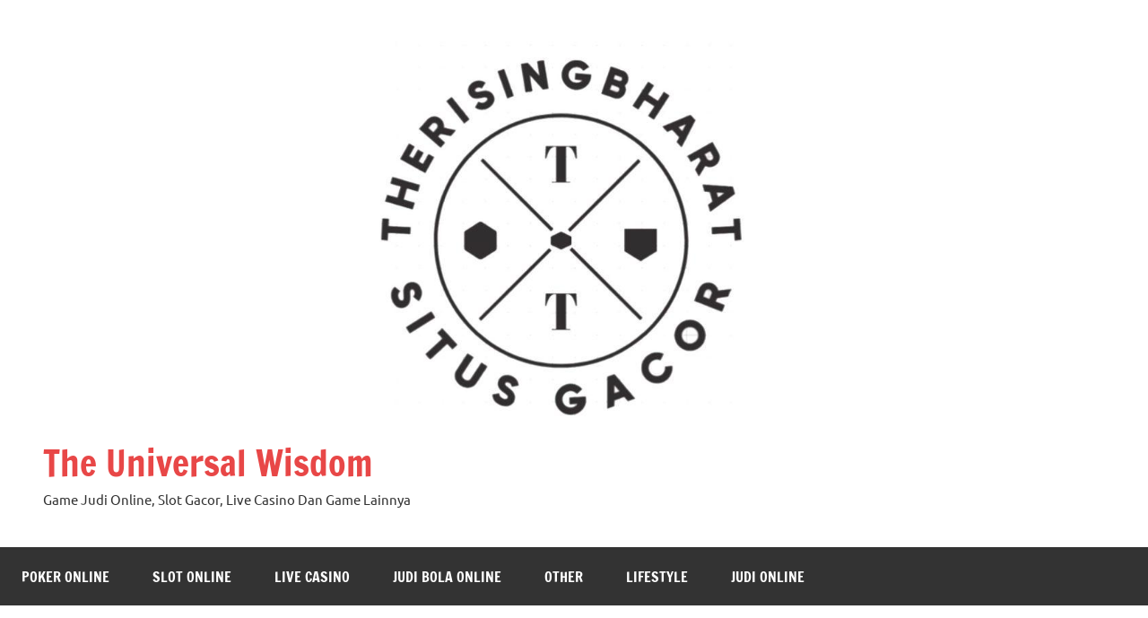

--- FILE ---
content_type: text/html; charset=utf-8
request_url: https://theuniversalwisdom.org/poker-online-uang-asli/
body_size: 17537
content:
<!DOCTYPE html>
<html lang="en-US" prefix="og: https://ogp.me/ns#" amp="" data-amp-auto-lightbox-disable transformed="self;v=1" i-amphtml-layout="" i-amphtml-no-boilerplate="" i-amphtml-binding>

<head><meta charset="UTF-8"><meta name="viewport" content="width=device-width"><link rel="preconnect" href="https://cdn.ampproject.org"><style amp-runtime="" i-amphtml-version="012510081644000">html{overflow-x:hidden!important}html.i-amphtml-fie{height:100%!important;width:100%!important}html:not([amp4ads]),html:not([amp4ads]) body{height:auto!important}html:not([amp4ads]) body{margin:0!important}body{-webkit-text-size-adjust:100%;-moz-text-size-adjust:100%;-ms-text-size-adjust:100%;text-size-adjust:100%}html.i-amphtml-singledoc.i-amphtml-embedded{-ms-touch-action:pan-y pinch-zoom;touch-action:pan-y pinch-zoom}html.i-amphtml-fie>body,html.i-amphtml-singledoc>body{overflow:visible!important}html.i-amphtml-fie:not(.i-amphtml-inabox)>body,html.i-amphtml-singledoc:not(.i-amphtml-inabox)>body{position:relative!important}html.i-amphtml-ios-embed-legacy>body{overflow-x:hidden!important;overflow-y:auto!important;position:absolute!important}html.i-amphtml-ios-embed{overflow-y:auto!important;position:static}#i-amphtml-wrapper{overflow-x:hidden!important;overflow-y:auto!important;position:absolute!important;top:0!important;left:0!important;right:0!important;bottom:0!important;margin:0!important;display:block!important}html.i-amphtml-ios-embed.i-amphtml-ios-overscroll,html.i-amphtml-ios-embed.i-amphtml-ios-overscroll>#i-amphtml-wrapper{-webkit-overflow-scrolling:touch!important}#i-amphtml-wrapper>body{position:relative!important;border-top:1px solid transparent!important}#i-amphtml-wrapper+body{visibility:visible}#i-amphtml-wrapper+body .i-amphtml-lightbox-element,#i-amphtml-wrapper+body[i-amphtml-lightbox]{visibility:hidden}#i-amphtml-wrapper+body[i-amphtml-lightbox] .i-amphtml-lightbox-element{visibility:visible}#i-amphtml-wrapper.i-amphtml-scroll-disabled,.i-amphtml-scroll-disabled{overflow-x:hidden!important;overflow-y:hidden!important}amp-instagram{padding:54px 0px 0px!important;background-color:#fff}amp-iframe iframe{box-sizing:border-box!important}[amp-access][amp-access-hide]{display:none}[subscriptions-dialog],body:not(.i-amphtml-subs-ready) [subscriptions-action],body:not(.i-amphtml-subs-ready) [subscriptions-section]{display:none!important}amp-experiment,amp-live-list>[update]{display:none}amp-list[resizable-children]>.i-amphtml-loading-container.amp-hidden{display:none!important}amp-list [fetch-error],amp-list[load-more] [load-more-button],amp-list[load-more] [load-more-end],amp-list[load-more] [load-more-failed],amp-list[load-more] [load-more-loading]{display:none}amp-list[diffable] div[role=list]{display:block}amp-story-page,amp-story[standalone]{min-height:1px!important;display:block!important;height:100%!important;margin:0!important;padding:0!important;overflow:hidden!important;width:100%!important}amp-story[standalone]{background-color:#000!important;position:relative!important}amp-story-page{background-color:#757575}amp-story .amp-active>div,amp-story .i-amphtml-loader-background{display:none!important}amp-story-page:not(:first-of-type):not([distance]):not([active]){transform:translateY(1000vh)!important}amp-autocomplete{position:relative!important;display:inline-block!important}amp-autocomplete>input,amp-autocomplete>textarea{padding:0.5rem;border:1px solid rgba(0,0,0,.33)}.i-amphtml-autocomplete-results,amp-autocomplete>input,amp-autocomplete>textarea{font-size:1rem;line-height:1.5rem}[amp-fx^=fly-in]{visibility:hidden}amp-script[nodom],amp-script[sandboxed]{position:fixed!important;top:0!important;width:1px!important;height:1px!important;overflow:hidden!important;visibility:hidden}
/*# sourceURL=/css/ampdoc.css*/[hidden]{display:none!important}.i-amphtml-element{display:inline-block}.i-amphtml-blurry-placeholder{transition:opacity 0.3s cubic-bezier(0.0,0.0,0.2,1)!important;pointer-events:none}[layout=nodisplay]:not(.i-amphtml-element){display:none!important}.i-amphtml-layout-fixed,[layout=fixed][width][height]:not(.i-amphtml-layout-fixed){display:inline-block;position:relative}.i-amphtml-layout-responsive,[layout=responsive][width][height]:not(.i-amphtml-layout-responsive),[width][height][heights]:not([layout]):not(.i-amphtml-layout-responsive),[width][height][sizes]:not(img):not([layout]):not(.i-amphtml-layout-responsive){display:block;position:relative}.i-amphtml-layout-intrinsic,[layout=intrinsic][width][height]:not(.i-amphtml-layout-intrinsic){display:inline-block;position:relative;max-width:100%}.i-amphtml-layout-intrinsic .i-amphtml-sizer{max-width:100%}.i-amphtml-intrinsic-sizer{max-width:100%;display:block!important}.i-amphtml-layout-container,.i-amphtml-layout-fixed-height,[layout=container],[layout=fixed-height][height]:not(.i-amphtml-layout-fixed-height){display:block;position:relative}.i-amphtml-layout-fill,.i-amphtml-layout-fill.i-amphtml-notbuilt,[layout=fill]:not(.i-amphtml-layout-fill),body noscript>*{display:block;overflow:hidden!important;position:absolute;top:0;left:0;bottom:0;right:0}body noscript>*{position:absolute!important;width:100%;height:100%;z-index:2}body noscript{display:inline!important}.i-amphtml-layout-flex-item,[layout=flex-item]:not(.i-amphtml-layout-flex-item){display:block;position:relative;-ms-flex:1 1 auto;flex:1 1 auto}.i-amphtml-layout-fluid{position:relative}.i-amphtml-layout-size-defined{overflow:hidden!important}.i-amphtml-layout-awaiting-size{position:absolute!important;top:auto!important;bottom:auto!important}i-amphtml-sizer{display:block!important}@supports (aspect-ratio:1/1){i-amphtml-sizer.i-amphtml-disable-ar{display:none!important}}.i-amphtml-blurry-placeholder,.i-amphtml-fill-content{display:block;height:0;max-height:100%;max-width:100%;min-height:100%;min-width:100%;width:0;margin:auto}.i-amphtml-layout-size-defined .i-amphtml-fill-content{position:absolute;top:0;left:0;bottom:0;right:0}.i-amphtml-replaced-content,.i-amphtml-screen-reader{padding:0!important;border:none!important}.i-amphtml-screen-reader{position:fixed!important;top:0px!important;left:0px!important;width:4px!important;height:4px!important;opacity:0!important;overflow:hidden!important;margin:0!important;display:block!important;visibility:visible!important}.i-amphtml-screen-reader~.i-amphtml-screen-reader{left:8px!important}.i-amphtml-screen-reader~.i-amphtml-screen-reader~.i-amphtml-screen-reader{left:12px!important}.i-amphtml-screen-reader~.i-amphtml-screen-reader~.i-amphtml-screen-reader~.i-amphtml-screen-reader{left:16px!important}.i-amphtml-unresolved{position:relative;overflow:hidden!important}.i-amphtml-select-disabled{-webkit-user-select:none!important;-ms-user-select:none!important;user-select:none!important}.i-amphtml-notbuilt,[layout]:not(.i-amphtml-element),[width][height][heights]:not([layout]):not(.i-amphtml-element),[width][height][sizes]:not(img):not([layout]):not(.i-amphtml-element){position:relative;overflow:hidden!important;color:transparent!important}.i-amphtml-notbuilt:not(.i-amphtml-layout-container)>*,[layout]:not([layout=container]):not(.i-amphtml-element)>*,[width][height][heights]:not([layout]):not(.i-amphtml-element)>*,[width][height][sizes]:not([layout]):not(.i-amphtml-element)>*{display:none}amp-img:not(.i-amphtml-element)[i-amphtml-ssr]>img.i-amphtml-fill-content{display:block}.i-amphtml-notbuilt:not(.i-amphtml-layout-container),[layout]:not([layout=container]):not(.i-amphtml-element),[width][height][heights]:not([layout]):not(.i-amphtml-element),[width][height][sizes]:not(img):not([layout]):not(.i-amphtml-element){color:transparent!important;line-height:0!important}.i-amphtml-ghost{visibility:hidden!important}.i-amphtml-element>[placeholder],[layout]:not(.i-amphtml-element)>[placeholder],[width][height][heights]:not([layout]):not(.i-amphtml-element)>[placeholder],[width][height][sizes]:not([layout]):not(.i-amphtml-element)>[placeholder]{display:block;line-height:normal}.i-amphtml-element>[placeholder].amp-hidden,.i-amphtml-element>[placeholder].hidden{visibility:hidden}.i-amphtml-element:not(.amp-notsupported)>[fallback],.i-amphtml-layout-container>[placeholder].amp-hidden,.i-amphtml-layout-container>[placeholder].hidden{display:none}.i-amphtml-layout-size-defined>[fallback],.i-amphtml-layout-size-defined>[placeholder]{position:absolute!important;top:0!important;left:0!important;right:0!important;bottom:0!important;z-index:1}amp-img[i-amphtml-ssr]:not(.i-amphtml-element)>[placeholder]{z-index:auto}.i-amphtml-notbuilt>[placeholder]{display:block!important}.i-amphtml-hidden-by-media-query{display:none!important}.i-amphtml-element-error{background:red!important;color:#fff!important;position:relative!important}.i-amphtml-element-error:before{content:attr(error-message)}i-amp-scroll-container,i-amphtml-scroll-container{position:absolute;top:0;left:0;right:0;bottom:0;display:block}i-amp-scroll-container.amp-active,i-amphtml-scroll-container.amp-active{overflow:auto;-webkit-overflow-scrolling:touch}.i-amphtml-loading-container{display:block!important;pointer-events:none;z-index:1}.i-amphtml-notbuilt>.i-amphtml-loading-container{display:block!important}.i-amphtml-loading-container.amp-hidden{visibility:hidden}.i-amphtml-element>[overflow]{cursor:pointer;position:relative;z-index:2;visibility:hidden;display:initial;line-height:normal}.i-amphtml-layout-size-defined>[overflow]{position:absolute}.i-amphtml-element>[overflow].amp-visible{visibility:visible}template{display:none!important}.amp-border-box,.amp-border-box *,.amp-border-box :after,.amp-border-box :before{box-sizing:border-box}amp-pixel{display:none!important}amp-analytics,amp-auto-ads,amp-story-auto-ads{position:fixed!important;top:0!important;width:1px!important;height:1px!important;overflow:hidden!important;visibility:hidden}amp-story{visibility:hidden!important}html.i-amphtml-fie>amp-analytics{position:initial!important}[visible-when-invalid]:not(.visible),form [submit-error],form [submit-success],form [submitting]{display:none}amp-accordion{display:block!important}@media (min-width:1px){:where(amp-accordion>section)>:first-child{margin:0;background-color:#efefef;padding-right:20px;border:1px solid #dfdfdf}:where(amp-accordion>section)>:last-child{margin:0}}amp-accordion>section{float:none!important}amp-accordion>section>*{float:none!important;display:block!important;overflow:hidden!important;position:relative!important}amp-accordion,amp-accordion>section{margin:0}amp-accordion:not(.i-amphtml-built)>section>:last-child{display:none!important}amp-accordion:not(.i-amphtml-built)>section[expanded]>:last-child{display:block!important}
/*# sourceURL=/css/ampshared.css*/</style><meta name="description" content="Poker Online Uang Asli terpercaya lengkap dengan jenis permainan poker online uang asli dengan dana deposit murah"><meta property="og:locale" content="en_US"><meta property="og:type" content="article"><meta property="og:title" content="POKER ONLINE DENGAN UANG ASLI"><meta property="og:description" content="Poker Online Uang Asli terpercaya lengkap dengan jenis permainan poker online uang asli dengan dana deposit murah"><meta property="og:url" content="https://theuniversalwisdom.org/poker-online-uang-asli/"><meta property="og:site_name" content="The Universal Wisdom"><meta property="article:published_time" content="2021-09-30T06:53:15+00:00"><meta property="article:modified_time" content="2023-06-26T03:55:00+00:00"><meta property="og:image" content="https://theuniversalwisdom.org/wp-content/uploads/2022/05/Poker-1.jpg"><meta property="og:image:width" content="1000"><meta property="og:image:height" content="667"><meta property="og:image:type" content="image/jpeg"><meta name="author" content="cauiejinfv"><meta name="twitter:card" content="summary_large_image"><meta name="twitter:label1" content="Written by"><meta name="twitter:data1" content="cauiejinfv"><meta name="twitter:label2" content="Est. reading time"><meta name="twitter:data2" content="3 minutes"><meta name="description" content="Situs poker online uang asli dengan toko reward terpercaya yang menyediakan berbagai artikel Poker Online Uang Asli terpercaya lengkap dengan jenis permainan poker online uang asli dengan dana deposit murah hanya dengan membutuhkan 1 akun pribadi yang terdaftar. Semua yang anda miliki anda bisa menggunakan di Judi Poker Online yang ada di dalamnya."><meta name="robots" content="index, follow, max-snippet:-1, max-video-preview:-1, max-image-preview:large"><meta property="og:locale" content="en_US"><meta property="og:type" content="article"><meta property="og:title" content="POKER ONLINE DENGAN UANG ASLI - The Universal Wisdom"><meta property="og:description" content="Situs poker online uang asli dengan toko reward terpercaya yang menyediakan berbagai artikel Poker Online Uang Asli terpercaya lengkap dengan jenis permainan poker online uang asli dengan dana deposit murah hanya dengan membutuhkan 1 akun pribadi yang terdaftar. Semua yang anda miliki anda bisa menggunakan di Judi Poker Online yang ada di dalamnya."><meta property="og:url" content="https://theuniversalwisdom.org/poker-online-uang-asli/"><meta property="og:site_name" content="The Universal Wisdom"><meta property="article:tag" content="agen poker idn"><meta property="article:tag" content="agen poker judi poker"><meta property="article:tag" content="agen poker online"><meta property="article:tag" content="agen poker terpercaya"><meta property="article:tag" content="bandar poker"><meta property="article:tag" content="bandar poker online"><meta property="article:tag" content="cara bermain poker"><meta property="article:tag" content="cara main poker"><meta property="article:tag" content="daftar poker online"><meta property="article:tag" content="daftar situs poker online"><meta property="article:tag" content="idn poker"><meta property="article:tag" content="judi poker online"><meta property="article:tag" content="poker"><meta property="article:tag" content="poker online"><meta property="article:tag" content="poker online pakai uang asli"><meta property="article:tag" content="poker online terbaik"><meta property="article:tag" content="poker online terpercaya"><meta property="article:tag" content="poker online uang asli"><meta property="article:tag" content="poker qq"><meta property="article:tag" content="poker terpercaya"><meta property="article:tag" content="qq poker online"><meta property="article:tag" content="situs judi poker"><meta property="article:tag" content="situs poker online"><meta property="article:tag" content="situs poker online resmi"><meta property="article:tag" content="situs poker online terpercaya"><meta property="article:tag" content="situs poker terbaik"><meta property="article:tag" content="situs poker terpercaya"><meta property="article:section" content="Poker Online"><meta property="og:updated_time" content="2023-06-26T03:55:00+00:00"><meta property="og:image" content="https://theuniversalwisdom.org/wp-content/uploads/2022/05/Poker-1.jpg"><meta property="og:image:secure_url" content="https://theuniversalwisdom.org/wp-content/uploads/2022/05/Poker-1.jpg"><meta property="og:image:width" content="1000"><meta property="og:image:height" content="667"><meta property="og:image:alt" content="poker online"><meta property="og:image:type" content="image/jpeg"><meta property="article:published_time" content="2021-09-30T06:53:15+00:00"><meta property="article:modified_time" content="2023-06-26T03:55:00+00:00"><meta name="twitter:card" content="summary_large_image"><meta name="twitter:title" content="POKER ONLINE DENGAN UANG ASLI - The Universal Wisdom"><meta name="twitter:description" content="Situs poker online uang asli dengan toko reward terpercaya yang menyediakan berbagai artikel Poker Online Uang Asli terpercaya lengkap dengan jenis permainan poker online uang asli dengan dana deposit murah hanya dengan membutuhkan 1 akun pribadi yang terdaftar. Semua yang anda miliki anda bisa menggunakan di Judi Poker Online yang ada di dalamnya."><meta name="twitter:image" content="https://theuniversalwisdom.org/wp-content/uploads/2022/05/Poker-1.jpg"><meta name="twitter:label1" content="Written by"><meta name="twitter:data1" content="cauiejinfv"><meta name="twitter:label2" content="Time to read"><meta name="twitter:data2" content="2 minutes"><meta name="generator" content="AMP Plugin v2.4.2; mode=standard"><meta name="msapplication-TileImage" content="https://theuniversalwisdom.org/wp-content/uploads/2023/06/cropped-X1-scaled-2-270x270.jpg"><link rel="preload" href="https://theuniversalwisdom.org/wp-content/fonts/francois-one/_Xmr-H4zszafZw3A-KPSZut9zgiRi_Y.woff2" as="font" crossorigin=""><link rel="preload" href="https://theuniversalwisdom.org/wp-content/fonts/francois-one/_Xmr-H4zszafZw3A-KPSZut9zwiRi_Y.woff2" as="font" crossorigin=""><link rel="preload" href="https://theuniversalwisdom.org/wp-content/fonts/francois-one/_Xmr-H4zszafZw3A-KPSZut9wQiR.woff2" as="font" crossorigin=""><link rel="preload" href="https://theuniversalwisdom.org/wp-content/fonts/ubuntu/4iCu6KVjbNBYlgoKej75l0mwFg.woff2" as="font" crossorigin=""><link rel="preload" href="https://theuniversalwisdom.org/wp-content/fonts/ubuntu/4iCu6KVjbNBYlgoKej7wl0mwFg.woff2" as="font" crossorigin=""><link rel="preload" href="https://theuniversalwisdom.org/wp-content/fonts/ubuntu/4iCu6KVjbNBYlgoKej74l0mwFg.woff2" as="font" crossorigin=""><link rel="preload" href="https://theuniversalwisdom.org/wp-content/fonts/ubuntu/4iCu6KVjbNBYlgoKej73l0mwFg.woff2" as="font" crossorigin=""><link rel="preload" href="https://theuniversalwisdom.org/wp-content/fonts/ubuntu/4iCu6KVjbNBYlgoKej76l0mwFg.woff2" as="font" crossorigin=""><link rel="preload" href="https://theuniversalwisdom.org/wp-content/fonts/ubuntu/4iCu6KVjbNBYlgoKej70l0k.woff2" as="font" crossorigin=""><link rel="preload" href="https://theuniversalwisdom.org/wp-content/fonts/ubuntu/4iCp6KVjbNBYlgoKejZPslyCN4Ffgg.woff2" as="font" crossorigin=""><link rel="preload" href="https://theuniversalwisdom.org/wp-content/fonts/ubuntu/4iCp6KVjbNBYlgoKejZPslyLN4Ffgg.woff2" as="font" crossorigin=""><link rel="preload" href="https://theuniversalwisdom.org/wp-content/fonts/ubuntu/4iCp6KVjbNBYlgoKejZPslyDN4Ffgg.woff2" as="font" crossorigin=""><link rel="preload" href="https://theuniversalwisdom.org/wp-content/fonts/ubuntu/4iCp6KVjbNBYlgoKejZPslyMN4Ffgg.woff2" as="font" crossorigin=""><link rel="preload" href="https://theuniversalwisdom.org/wp-content/fonts/ubuntu/4iCp6KVjbNBYlgoKejZPslyBN4Ffgg.woff2" as="font" crossorigin=""><link rel="preload" href="https://theuniversalwisdom.org/wp-content/fonts/ubuntu/4iCp6KVjbNBYlgoKejZPslyPN4E.woff2" as="font" crossorigin=""><link rel="preload" href="https://theuniversalwisdom.org/wp-content/fonts/ubuntu/4iCs6KVjbNBYlgoKcg72j00.woff2" as="font" crossorigin=""><link rel="preload" href="https://theuniversalwisdom.org/wp-content/fonts/ubuntu/4iCs6KVjbNBYlgoKew72j00.woff2" as="font" crossorigin=""><link rel="preload" href="https://theuniversalwisdom.org/wp-content/fonts/ubuntu/4iCs6KVjbNBYlgoKcw72j00.woff2" as="font" crossorigin=""><link rel="preload" href="https://theuniversalwisdom.org/wp-content/fonts/ubuntu/4iCs6KVjbNBYlgoKfA72j00.woff2" as="font" crossorigin=""><link rel="preload" href="https://theuniversalwisdom.org/wp-content/fonts/ubuntu/4iCs6KVjbNBYlgoKcQ72j00.woff2" as="font" crossorigin=""><link rel="preload" href="https://theuniversalwisdom.org/wp-content/fonts/ubuntu/4iCs6KVjbNBYlgoKfw72.woff2" as="font" crossorigin=""><link rel="preload" href="https://theuniversalwisdom.org/wp-content/fonts/ubuntu/4iCv6KVjbNBYlgoCxCvjvWyNL4U.woff2" as="font" crossorigin=""><link rel="preload" href="https://theuniversalwisdom.org/wp-content/fonts/ubuntu/4iCv6KVjbNBYlgoCxCvjtGyNL4U.woff2" as="font" crossorigin=""><link rel="preload" href="https://theuniversalwisdom.org/wp-content/fonts/ubuntu/4iCv6KVjbNBYlgoCxCvjvGyNL4U.woff2" as="font" crossorigin=""><link rel="preload" href="https://theuniversalwisdom.org/wp-content/fonts/ubuntu/4iCv6KVjbNBYlgoCxCvjs2yNL4U.woff2" as="font" crossorigin=""><link rel="preload" href="https://theuniversalwisdom.org/wp-content/fonts/ubuntu/4iCv6KVjbNBYlgoCxCvjvmyNL4U.woff2" as="font" crossorigin=""><link rel="preload" href="https://theuniversalwisdom.org/wp-content/fonts/ubuntu/4iCv6KVjbNBYlgoCxCvjsGyN.woff2" as="font" crossorigin=""><script async="" src="https://cdn.ampproject.org/v0.mjs" type="module" crossorigin="anonymous"></script><script async nomodule src="https://cdn.ampproject.org/v0.js" crossorigin="anonymous"></script><script src="https://cdn.ampproject.org/v0/amp-bind-0.1.mjs" async="" custom-element="amp-bind" type="module" crossorigin="anonymous"></script><script async nomodule src="https://cdn.ampproject.org/v0/amp-bind-0.1.js" crossorigin="anonymous" custom-element="amp-bind"></script><script src="https://cdn.ampproject.org/v0/amp-form-0.1.mjs" async="" custom-element="amp-form" type="module" crossorigin="anonymous"></script><script async nomodule src="https://cdn.ampproject.org/v0/amp-form-0.1.js" crossorigin="anonymous" custom-element="amp-form"></script><script src="https://cdn.ampproject.org/v0/amp-mustache-0.2.mjs" async="" custom-template="amp-mustache" type="module" crossorigin="anonymous"></script><script async nomodule src="https://cdn.ampproject.org/v0/amp-mustache-0.2.js" crossorigin="anonymous" custom-template="amp-mustache"></script><link rel="icon" href="https://theuniversalwisdom.org/wp-content/uploads/2023/06/cropped-X1-scaled-2-32x32.jpg" sizes="32x32"><link rel="icon" href="https://theuniversalwisdom.org/wp-content/uploads/2023/06/cropped-X1-scaled-2-192x192.jpg" sizes="192x192"><style amp-custom="">amp-img:is([sizes="auto" i], [sizes^="auto," i]){contain-intrinsic-size:3000px 1500px}amp-img.amp-wp-enforced-sizes{object-fit:contain}.amp-wp-default-form-message>p{margin:1em 0;padding:.5em}.amp-wp-default-form-message[submit-success]>p.amp-wp-form-redirecting,.amp-wp-default-form-message[submitting]>p{font-style:italic}.amp-wp-default-form-message[submit-success]>p:not(.amp-wp-form-redirecting){background-color:#90ee90;border:1px solid green;color:#000}.amp-wp-default-form-message[submit-error]>p{background-color:#ffb6c1;border:1px solid red;color:#000}.amp-wp-default-form-message[submit-success]>p:empty{display:none}amp-img img,amp-img noscript{image-rendering:inherit;object-fit:inherit;object-position:inherit}@font-face{font-family:"Francois One";font-style:normal;font-weight:400;font-display:swap;src:url("https://theuniversalwisdom.org/wp-content/fonts/francois-one/_Xmr-H4zszafZw3A-KPSZut9zgiRi_Y.woff2") format("woff2");unicode-range:U+0102-0103,U+0110-0111,U+0128-0129,U+0168-0169,U+01A0-01A1,U+01AF-01B0,U+1EA0-1EF9,U+20AB}@font-face{font-family:"Francois One";font-style:normal;font-weight:400;font-display:swap;src:url("https://theuniversalwisdom.org/wp-content/fonts/francois-one/_Xmr-H4zszafZw3A-KPSZut9zwiRi_Y.woff2") format("woff2");unicode-range:U+0100-024F,U+0259,U+1E00-1EFF,U+2020,U+20A0-20AB,U+20AD-20CF,U+2113,U+2C60-2C7F,U+A720-A7FF}@font-face{font-family:"Francois One";font-style:normal;font-weight:400;font-display:swap;src:url("https://theuniversalwisdom.org/wp-content/fonts/francois-one/_Xmr-H4zszafZw3A-KPSZut9wQiR.woff2") format("woff2");unicode-range:U+0000-00FF,U+0131,U+0152-0153,U+02BB-02BC,U+02C6,U+02DA,U+02DC,U+2000-206F,U+2074,U+20AC,U+2122,U+2191,U+2193,U+2212,U+2215,U+FEFF,U+FFFD}@font-face{font-family:"Ubuntu";font-style:italic;font-weight:400;font-display:swap;src:url("https://theuniversalwisdom.org/wp-content/fonts/ubuntu/4iCu6KVjbNBYlgoKej75l0mwFg.woff2") format("woff2");unicode-range:U+0460-052F,U+1C80-1C88,U+20B4,U+2DE0-2DFF,U+A640-A69F,U+FE2E-FE2F}@font-face{font-family:"Ubuntu";font-style:italic;font-weight:400;font-display:swap;src:url("https://theuniversalwisdom.org/wp-content/fonts/ubuntu/4iCu6KVjbNBYlgoKej7wl0mwFg.woff2") format("woff2");unicode-range:U+0400-045F,U+0490-0491,U+04B0-04B1,U+2116}@font-face{font-family:"Ubuntu";font-style:italic;font-weight:400;font-display:swap;src:url("https://theuniversalwisdom.org/wp-content/fonts/ubuntu/4iCu6KVjbNBYlgoKej74l0mwFg.woff2") format("woff2");unicode-range:U+1F00-1FFF}@font-face{font-family:"Ubuntu";font-style:italic;font-weight:400;font-display:swap;src:url("https://theuniversalwisdom.org/wp-content/fonts/ubuntu/4iCu6KVjbNBYlgoKej73l0mwFg.woff2") format("woff2");unicode-range:U+0370-03FF}@font-face{font-family:"Ubuntu";font-style:italic;font-weight:400;font-display:swap;src:url("https://theuniversalwisdom.org/wp-content/fonts/ubuntu/4iCu6KVjbNBYlgoKej76l0mwFg.woff2") format("woff2");unicode-range:U+0100-024F,U+0259,U+1E00-1EFF,U+2020,U+20A0-20AB,U+20AD-20CF,U+2113,U+2C60-2C7F,U+A720-A7FF}@font-face{font-family:"Ubuntu";font-style:italic;font-weight:400;font-display:swap;src:url("https://theuniversalwisdom.org/wp-content/fonts/ubuntu/4iCu6KVjbNBYlgoKej70l0k.woff2") format("woff2");unicode-range:U+0000-00FF,U+0131,U+0152-0153,U+02BB-02BC,U+02C6,U+02DA,U+02DC,U+2000-206F,U+2074,U+20AC,U+2122,U+2191,U+2193,U+2212,U+2215,U+FEFF,U+FFFD}@font-face{font-family:"Ubuntu";font-style:italic;font-weight:700;font-display:swap;src:url("https://theuniversalwisdom.org/wp-content/fonts/ubuntu/4iCp6KVjbNBYlgoKejZPslyCN4Ffgg.woff2") format("woff2");unicode-range:U+0460-052F,U+1C80-1C88,U+20B4,U+2DE0-2DFF,U+A640-A69F,U+FE2E-FE2F}@font-face{font-family:"Ubuntu";font-style:italic;font-weight:700;font-display:swap;src:url("https://theuniversalwisdom.org/wp-content/fonts/ubuntu/4iCp6KVjbNBYlgoKejZPslyLN4Ffgg.woff2") format("woff2");unicode-range:U+0400-045F,U+0490-0491,U+04B0-04B1,U+2116}@font-face{font-family:"Ubuntu";font-style:italic;font-weight:700;font-display:swap;src:url("https://theuniversalwisdom.org/wp-content/fonts/ubuntu/4iCp6KVjbNBYlgoKejZPslyDN4Ffgg.woff2") format("woff2");unicode-range:U+1F00-1FFF}@font-face{font-family:"Ubuntu";font-style:italic;font-weight:700;font-display:swap;src:url("https://theuniversalwisdom.org/wp-content/fonts/ubuntu/4iCp6KVjbNBYlgoKejZPslyMN4Ffgg.woff2") format("woff2");unicode-range:U+0370-03FF}@font-face{font-family:"Ubuntu";font-style:italic;font-weight:700;font-display:swap;src:url("https://theuniversalwisdom.org/wp-content/fonts/ubuntu/4iCp6KVjbNBYlgoKejZPslyBN4Ffgg.woff2") format("woff2");unicode-range:U+0100-024F,U+0259,U+1E00-1EFF,U+2020,U+20A0-20AB,U+20AD-20CF,U+2113,U+2C60-2C7F,U+A720-A7FF}@font-face{font-family:"Ubuntu";font-style:italic;font-weight:700;font-display:swap;src:url("https://theuniversalwisdom.org/wp-content/fonts/ubuntu/4iCp6KVjbNBYlgoKejZPslyPN4E.woff2") format("woff2");unicode-range:U+0000-00FF,U+0131,U+0152-0153,U+02BB-02BC,U+02C6,U+02DA,U+02DC,U+2000-206F,U+2074,U+20AC,U+2122,U+2191,U+2193,U+2212,U+2215,U+FEFF,U+FFFD}@font-face{font-family:"Ubuntu";font-style:normal;font-weight:400;font-display:swap;src:url("https://theuniversalwisdom.org/wp-content/fonts/ubuntu/4iCs6KVjbNBYlgoKcg72j00.woff2") format("woff2");unicode-range:U+0460-052F,U+1C80-1C88,U+20B4,U+2DE0-2DFF,U+A640-A69F,U+FE2E-FE2F}@font-face{font-family:"Ubuntu";font-style:normal;font-weight:400;font-display:swap;src:url("https://theuniversalwisdom.org/wp-content/fonts/ubuntu/4iCs6KVjbNBYlgoKew72j00.woff2") format("woff2");unicode-range:U+0400-045F,U+0490-0491,U+04B0-04B1,U+2116}@font-face{font-family:"Ubuntu";font-style:normal;font-weight:400;font-display:swap;src:url("https://theuniversalwisdom.org/wp-content/fonts/ubuntu/4iCs6KVjbNBYlgoKcw72j00.woff2") format("woff2");unicode-range:U+1F00-1FFF}@font-face{font-family:"Ubuntu";font-style:normal;font-weight:400;font-display:swap;src:url("https://theuniversalwisdom.org/wp-content/fonts/ubuntu/4iCs6KVjbNBYlgoKfA72j00.woff2") format("woff2");unicode-range:U+0370-03FF}@font-face{font-family:"Ubuntu";font-style:normal;font-weight:400;font-display:swap;src:url("https://theuniversalwisdom.org/wp-content/fonts/ubuntu/4iCs6KVjbNBYlgoKcQ72j00.woff2") format("woff2");unicode-range:U+0100-024F,U+0259,U+1E00-1EFF,U+2020,U+20A0-20AB,U+20AD-20CF,U+2113,U+2C60-2C7F,U+A720-A7FF}@font-face{font-family:"Ubuntu";font-style:normal;font-weight:400;font-display:swap;src:url("https://theuniversalwisdom.org/wp-content/fonts/ubuntu/4iCs6KVjbNBYlgoKfw72.woff2") format("woff2");unicode-range:U+0000-00FF,U+0131,U+0152-0153,U+02BB-02BC,U+02C6,U+02DA,U+02DC,U+2000-206F,U+2074,U+20AC,U+2122,U+2191,U+2193,U+2212,U+2215,U+FEFF,U+FFFD}@font-face{font-family:"Ubuntu";font-style:normal;font-weight:700;font-display:swap;src:url("https://theuniversalwisdom.org/wp-content/fonts/ubuntu/4iCv6KVjbNBYlgoCxCvjvWyNL4U.woff2") format("woff2");unicode-range:U+0460-052F,U+1C80-1C88,U+20B4,U+2DE0-2DFF,U+A640-A69F,U+FE2E-FE2F}@font-face{font-family:"Ubuntu";font-style:normal;font-weight:700;font-display:swap;src:url("https://theuniversalwisdom.org/wp-content/fonts/ubuntu/4iCv6KVjbNBYlgoCxCvjtGyNL4U.woff2") format("woff2");unicode-range:U+0400-045F,U+0490-0491,U+04B0-04B1,U+2116}@font-face{font-family:"Ubuntu";font-style:normal;font-weight:700;font-display:swap;src:url("https://theuniversalwisdom.org/wp-content/fonts/ubuntu/4iCv6KVjbNBYlgoCxCvjvGyNL4U.woff2") format("woff2");unicode-range:U+1F00-1FFF}@font-face{font-family:"Ubuntu";font-style:normal;font-weight:700;font-display:swap;src:url("https://theuniversalwisdom.org/wp-content/fonts/ubuntu/4iCv6KVjbNBYlgoCxCvjs2yNL4U.woff2") format("woff2");unicode-range:U+0370-03FF}@font-face{font-family:"Ubuntu";font-style:normal;font-weight:700;font-display:swap;src:url("https://theuniversalwisdom.org/wp-content/fonts/ubuntu/4iCv6KVjbNBYlgoCxCvjvmyNL4U.woff2") format("woff2");unicode-range:U+0100-024F,U+0259,U+1E00-1EFF,U+2020,U+20A0-20AB,U+20AD-20CF,U+2113,U+2C60-2C7F,U+A720-A7FF}@font-face{font-family:"Ubuntu";font-style:normal;font-weight:700;font-display:swap;src:url("https://theuniversalwisdom.org/wp-content/fonts/ubuntu/4iCv6KVjbNBYlgoCxCvjsGyN.woff2") format("woff2");unicode-range:U+0000-00FF,U+0131,U+0152-0153,U+02BB-02BC,U+02C6,U+02DA,U+02DC,U+2000-206F,U+2074,U+20AC,U+2122,U+2191,U+2193,U+2212,U+2215,U+FEFF,U+FFFD}:where(.wp-block-button__link){border-radius:9999px;box-shadow:none;padding:calc(.667em + 2px) calc(1.333em + 2px);text-decoration:none}:root :where(.wp-block-button .wp-block-button__link.is-style-outline),:root :where(.wp-block-button.is-style-outline>.wp-block-button__link){border:2px solid;padding:.667em 1.333em}:root :where(.wp-block-button .wp-block-button__link.is-style-outline:not(.has-text-color)),:root :where(.wp-block-button.is-style-outline>.wp-block-button__link:not(.has-text-color)){color:currentColor}:root :where(.wp-block-button .wp-block-button__link.is-style-outline:not(.has-background)),:root :where(.wp-block-button.is-style-outline>.wp-block-button__link:not(.has-background)){background-color:initial;background-image:none}:where(.wp-block-columns){margin-bottom:1.75em}:where(.wp-block-columns.has-background){padding:1.25em 2.375em}:where(.wp-block-post-comments input[type=submit]){border:none}:where(.wp-block-cover-image:not(.has-text-color)),:where(.wp-block-cover:not(.has-text-color)){color:#fff}:where(.wp-block-cover-image.is-light:not(.has-text-color)),:where(.wp-block-cover.is-light:not(.has-text-color)){color:#000}:root :where(.wp-block-cover h1:not(.has-text-color)),:root :where(.wp-block-cover h2:not(.has-text-color)),:root :where(.wp-block-cover h3:not(.has-text-color)),:root :where(.wp-block-cover h4:not(.has-text-color)),:root :where(.wp-block-cover h5:not(.has-text-color)),:root :where(.wp-block-cover h6:not(.has-text-color)),:root :where(.wp-block-cover p:not(.has-text-color)){color:inherit}:where(.wp-block-file){margin-bottom:1.5em}:where(.wp-block-file__button){border-radius:2em;display:inline-block;padding:.5em 1em}:where(.wp-block-file__button):is(a):active,:where(.wp-block-file__button):is(a):focus,:where(.wp-block-file__button):is(a):hover,:where(.wp-block-file__button):is(a):visited{box-shadow:none;color:#fff;opacity:.85;text-decoration:none}:where(.wp-block-group.wp-block-group-is-layout-constrained){position:relative}@keyframes show-content-image{0%{visibility:hidden}99%{visibility:hidden}to{visibility:visible}}@keyframes turn-on-visibility{0%{opacity:0}to{opacity:1}}@keyframes turn-off-visibility{0%{opacity:1;visibility:visible}99%{opacity:0;visibility:visible}to{opacity:0;visibility:hidden}}@keyframes lightbox-zoom-in{0%{transform:translate(calc(( -100vw + var(--wp--lightbox-scrollbar-width) ) / 2 + var(--wp--lightbox-initial-left-position)),calc(-50vh + var(--wp--lightbox-initial-top-position))) scale(var(--wp--lightbox-scale))}to{transform:translate(-50%,-50%) scale(1)}}@keyframes lightbox-zoom-out{0%{transform:translate(-50%,-50%) scale(1);visibility:visible}99%{visibility:visible}to{transform:translate(calc(( -100vw + var(--wp--lightbox-scrollbar-width) ) / 2 + var(--wp--lightbox-initial-left-position)),calc(-50vh + var(--wp--lightbox-initial-top-position))) scale(var(--wp--lightbox-scale));visibility:hidden}}:where(.wp-block-latest-comments:not([data-amp-original-style*=line-height] .wp-block-latest-comments__comment)){line-height:1.1}:where(.wp-block-latest-comments:not([data-amp-original-style*=line-height] .wp-block-latest-comments__comment-excerpt p)){line-height:1.8}:root :where(.wp-block-latest-posts.is-grid){padding:0}:root :where(.wp-block-latest-posts.wp-block-latest-posts__list){padding-left:0}ul{box-sizing:border-box}:root :where(.wp-block-list.has-background){padding:1.25em 2.375em}:where(.wp-block-navigation.has-background .wp-block-navigation-item a:not(.wp-element-button)),:where(.wp-block-navigation.has-background .wp-block-navigation-submenu a:not(.wp-element-button)){padding:.5em 1em}:where(.wp-block-navigation .wp-block-navigation__submenu-container .wp-block-navigation-item a:not(.wp-element-button)),:where(.wp-block-navigation .wp-block-navigation__submenu-container .wp-block-navigation-submenu a:not(.wp-element-button)),:where(.wp-block-navigation .wp-block-navigation__submenu-container .wp-block-navigation-submenu button.wp-block-navigation-item__content),:where(.wp-block-navigation .wp-block-navigation__submenu-container .wp-block-pages-list__item button.wp-block-navigation-item__content){padding:.5em 1em}@keyframes overlay-menu__fade-in-animation{0%{opacity:0;transform:translateY(.5em)}to{opacity:1;transform:translateY(0)}}:root :where(p.has-background){padding:1.25em 2.375em}:where(p.has-text-color:not(.has-link-color)) a{color:inherit}:where(.wp-block-post-comments-form) input:not([type=submit]),:where(.wp-block-post-comments-form) textarea{border:1px solid #949494;font-family:inherit;font-size:1em}:where(.wp-block-post-comments-form) input:where(:not([type=submit]):not([type=checkbox])),:where(.wp-block-post-comments-form) textarea{padding:calc(.667em + 2px)}:where(.wp-block-post-excerpt){box-sizing:border-box;margin-bottom:var(--wp--style--block-gap);margin-top:var(--wp--style--block-gap)}:where(.wp-block-preformatted.has-background){padding:1.25em 2.375em}:where(.wp-block-search__button){border:1px solid #ccc;padding:6px 10px}:where(.wp-block-search__input){font-family:inherit;font-size:inherit;font-style:inherit;font-weight:inherit;letter-spacing:inherit;line-height:inherit;text-transform:inherit}:where(.wp-block-search__button-inside .wp-block-search__inside-wrapper){border:1px solid #949494;box-sizing:border-box;padding:4px}:where(.wp-block-search__button-inside .wp-block-search__inside-wrapper) :where(.wp-block-search__button){padding:4px 8px}:root :where(.wp-block-separator.is-style-dots){height:auto;line-height:1;text-align:center}:root :where(.wp-block-separator.is-style-dots):before{color:currentColor;content:"···";font-family:serif;font-size:1.5em;letter-spacing:2em;padding-left:2em}:root :where(.wp-block-site-logo.is-style-rounded){border-radius:9999px}:root :where(.wp-block-social-links .wp-social-link a){padding:.25em}:root :where(.wp-block-social-links.is-style-logos-only .wp-social-link a){padding:0}:root :where(.wp-block-social-links.is-style-pill-shape .wp-social-link a){padding-left:.6666666667em;padding-right:.6666666667em}:root :where(.wp-block-tag-cloud.is-style-outline){display:flex;flex-wrap:wrap;gap:1ch}:root :where(.wp-block-tag-cloud.is-style-outline a){border:1px solid;margin-right:0;padding:1ch 2ch}:root :where(.wp-block-tag-cloud.is-style-outline a):not(#_#_#_#_#_#_#_#_){font-size:unset;text-decoration:none}:root :where(.wp-block-table-of-contents){box-sizing:border-box}:where(.wp-block-term-description){box-sizing:border-box;margin-bottom:var(--wp--style--block-gap);margin-top:var(--wp--style--block-gap)}:where(pre.wp-block-verse){font-family:inherit}.entry-content{counter-reset:footnotes}:root{--wp--preset--font-size--normal:16px;--wp--preset--font-size--huge:42px}.screen-reader-text{border:0;clip-path:inset(50%);height:1px;margin:-1px;overflow:hidden;padding:0;position:absolute;width:1px}.screen-reader-text:not(#_#_#_#_#_#_#_){word-wrap:normal}.screen-reader-text:focus{background-color:#ddd;clip-path:none;color:#444;display:block;font-size:1em;height:auto;left:5px;line-height:normal;padding:15px 23px 14px;text-decoration:none;top:5px;width:auto;z-index:100000}html :where(.has-border-color){border-style:solid}html :where([data-amp-original-style*=border-top-color]){border-top-style:solid}html :where([data-amp-original-style*=border-right-color]){border-right-style:solid}html :where([data-amp-original-style*=border-bottom-color]){border-bottom-style:solid}html :where([data-amp-original-style*=border-left-color]){border-left-style:solid}html :where([data-amp-original-style*=border-width]){border-style:solid}html :where([data-amp-original-style*=border-top-width]){border-top-style:solid}html :where([data-amp-original-style*=border-right-width]){border-right-style:solid}html :where([data-amp-original-style*=border-bottom-width]){border-bottom-style:solid}html :where([data-amp-original-style*=border-left-width]){border-left-style:solid}html :where(amp-img[class*=wp-image-]),html :where(amp-anim[class*=wp-image-]){height:auto;max-width:100%}:where(figure){margin:0 0 1em}html :where(.is-position-sticky){--wp-admin--admin-bar--position-offset:var(--wp-admin--admin-bar--height,0px)}@media screen and (max-width:600px){html :where(.is-position-sticky){--wp-admin--admin-bar--position-offset:0px}}:root{--wp--preset--aspect-ratio--square:1;--wp--preset--aspect-ratio--4-3:4/3;--wp--preset--aspect-ratio--3-4:3/4;--wp--preset--aspect-ratio--3-2:3/2;--wp--preset--aspect-ratio--2-3:2/3;--wp--preset--aspect-ratio--16-9:16/9;--wp--preset--aspect-ratio--9-16:9/16;--wp--preset--color--black:#000;--wp--preset--color--cyan-bluish-gray:#abb8c3;--wp--preset--color--white:#fff;--wp--preset--color--pale-pink:#f78da7;--wp--preset--color--vivid-red:#cf2e2e;--wp--preset--color--luminous-vivid-orange:#ff6900;--wp--preset--color--luminous-vivid-amber:#fcb900;--wp--preset--color--light-green-cyan:#7bdcb5;--wp--preset--color--vivid-green-cyan:#00d084;--wp--preset--color--pale-cyan-blue:#8ed1fc;--wp--preset--color--vivid-cyan-blue:#0693e3;--wp--preset--color--vivid-purple:#9b51e0;--wp--preset--color--primary:#e84747;--wp--preset--color--secondary:#cb3e3e;--wp--preset--color--tertiary:#ae3535;--wp--preset--color--contrast:#4747e8;--wp--preset--color--accent:#47e897;--wp--preset--color--highlight:#e8e847;--wp--preset--color--light-gray:#eee;--wp--preset--color--gray:#777;--wp--preset--color--dark-gray:#333;--wp--preset--gradient--vivid-cyan-blue-to-vivid-purple:linear-gradient(135deg,rgba(6,147,227,1) 0%,#9b51e0 100%);--wp--preset--gradient--light-green-cyan-to-vivid-green-cyan:linear-gradient(135deg,#7adcb4 0%,#00d082 100%);--wp--preset--gradient--luminous-vivid-amber-to-luminous-vivid-orange:linear-gradient(135deg,rgba(252,185,0,1) 0%,rgba(255,105,0,1) 100%);--wp--preset--gradient--luminous-vivid-orange-to-vivid-red:linear-gradient(135deg,rgba(255,105,0,1) 0%,#cf2e2e 100%);--wp--preset--gradient--very-light-gray-to-cyan-bluish-gray:linear-gradient(135deg,#eee 0%,#a9b8c3 100%);--wp--preset--gradient--cool-to-warm-spectrum:linear-gradient(135deg,#4aeadc 0%,#9778d1 20%,#cf2aba 40%,#ee2c82 60%,#fb6962 80%,#fef84c 100%);--wp--preset--gradient--blush-light-purple:linear-gradient(135deg,#ffceec 0%,#9896f0 100%);--wp--preset--gradient--blush-bordeaux:linear-gradient(135deg,#fecda5 0%,#fe2d2d 50%,#6b003e 100%);--wp--preset--gradient--luminous-dusk:linear-gradient(135deg,#ffcb70 0%,#c751c0 50%,#4158d0 100%);--wp--preset--gradient--pale-ocean:linear-gradient(135deg,#fff5cb 0%,#b6e3d4 50%,#33a7b5 100%);--wp--preset--gradient--electric-grass:linear-gradient(135deg,#caf880 0%,#71ce7e 100%);--wp--preset--gradient--midnight:linear-gradient(135deg,#020381 0%,#2874fc 100%);--wp--preset--font-size--small:13px;--wp--preset--font-size--medium:20px;--wp--preset--font-size--large:36px;--wp--preset--font-size--x-large:42px;--wp--preset--font-size--extra-large:48px;--wp--preset--font-size--huge:64px;--wp--preset--spacing--20:.44rem;--wp--preset--spacing--30:.67rem;--wp--preset--spacing--40:1rem;--wp--preset--spacing--50:1.5rem;--wp--preset--spacing--60:2.25rem;--wp--preset--spacing--70:3.38rem;--wp--preset--spacing--80:5.06rem;--wp--preset--shadow--natural:6px 6px 9px rgba(0,0,0,.2);--wp--preset--shadow--deep:12px 12px 50px rgba(0,0,0,.4);--wp--preset--shadow--sharp:6px 6px 0px rgba(0,0,0,.2);--wp--preset--shadow--outlined:6px 6px 0px -3px rgba(255,255,255,1),6px 6px rgba(0,0,0,1);--wp--preset--shadow--crisp:6px 6px 0px rgba(0,0,0,1)}:root{--wp--style--global--content-size:900px;--wp--style--global--wide-size:1100px}:where(body){margin:0}:where(.is-layout-flex){gap:.5em}:where(.is-layout-grid){gap:.5em}body{padding-top:0px;padding-right:0px;padding-bottom:0px;padding-left:0px}a:where(:not(.wp-element-button)){text-decoration:underline}:where(.wp-block-post-template.is-layout-flex){gap:1.25em}:where(.wp-block-post-template.is-layout-grid){gap:1.25em}:where(.wp-block-columns.is-layout-flex){gap:2em}:where(.wp-block-columns.is-layout-grid){gap:2em}:root :where(.wp-block-pullquote){font-size:1.5em;line-height:1.6}:root{--dynamico--primary-color:#e84747;--dynamico--secondary-color:#cb3e3e;--dynamico--tertiary-color:#ae3535;--dynamico--accent-color:#47e897;--dynamico--contrast-color:#4747e8;--dynamico--highlight-color:#e8e847;--dynamico--light-gray-color:#eee;--dynamico--gray-color:#777;--dynamico--dark-gray-color:#333;--dynamico--page-background-color:#fff;--dynamico--text-color:rgba(0,0,0,.9);--dynamico--medium-text-color:rgba(0,0,0,.6);--dynamico--light-text-color:rgba(0,0,0,.4);--dynamico--medium-border-color:rgba(0,0,0,.3);--dynamico--light-border-color:rgba(0,0,0,.1);--dynamico--link-color:#e84747;--dynamico--link-hover-color:#e84747;--dynamico--button-color:#e84747;--dynamico--button-text-color:#fff;--dynamico--button-hover-color:#333;--dynamico--button-hover-text-color:#fff;--dynamico--header-background-color:#fff;--dynamico--header-text-color:#333;--dynamico--site-title-color:#e84747;--dynamico--site-title-hover-color:#333;--dynamico--navi-background-color:#333;--dynamico--navi-text-color:#fff;--dynamico--navi-hover-color:#e84747;--dynamico--navi-hover-text-color:#fff;--dynamico--navi-border-color:#fff;--dynamico--submenu-background-color:#fff;--dynamico--submenu-text-color:#333;--dynamico--submenu-border-color:rgba(0,0,0,.5);--dynamico--featured-background-color:#333;--dynamico--featured-text-color:#fff;--dynamico--featured-hover-color:rgba(255,255,255,.6);--dynamico--featured-border-color:#e84747;--dynamico--title-color:#333;--dynamico--title-hover-color:#e84747;--dynamico--post-meta-background-color:#eee;--dynamico--content-border-color:rgba(0,0,0,.1);--dynamico--widget-title-background-color:#333;--dynamico--widget-title-text-color:#fff;--dynamico--widget-border-color:rgba(0,0,0,.1);--dynamico--footer-background-color:#333;--dynamico--footer-overlay-color:rgba(255,255,255,.05);--dynamico--footer-text-color:rgba(255,255,255,.6);--dynamico--footer-link-color:#fff;--dynamico--footer-link-hover-color:rgba(255,255,255,.6);--dynamico--footer-border-color:rgba(255,255,255,.1);--dynamico--text-font:"Ubuntu",arial,helvetica,sans-serif;--dynamico--title-font:"Francois One",arial,helvetica,sans-serif;--dynamico--navi-font:"Francois One",arial,helvetica,sans-serif;--dynamico--widget-title-font:"Ubuntu",arial,helvetica,sans-serif;--dynamico--title-font-weight:normal;--dynamico--navi-font-weight:normal;--dynamico--widget-title-font-weight:normal;--dynamico--title-text-transform:none;--dynamico--navi-text-transform:uppercase;--dynamico--widget-title-text-transform:uppercase;--dynamico--text-line-height:1.75;--dynamico--title-line-height:1.4}html{box-sizing:border-box;font-family:sans-serif;-webkit-text-size-adjust:100%;-ms-text-size-adjust:100%}article,figure,footer,header,main,nav{display:block}[hidden],template{display:none}small{font-size:80%}svg:not(:root){overflow:hidden}figure{margin:0}button,input,textarea{margin:0;color:inherit;font:inherit}button{overflow:visible}button{text-transform:none}button,html input[type="button"],input[type="reset"],input[type="submit"]{cursor:pointer;-webkit-appearance:button}button[disabled],html input[disabled]{cursor:default}button::-moz-focus-inner,input::-moz-focus-inner{padding:0;border:0}input{line-height:normal}input[type="checkbox"],input[type="radio"]{box-sizing:border-box;padding:0}input[type="number"]::-webkit-inner-spin-button,input[type="number"]::-webkit-outer-spin-button{height:auto}input[type="search"]{box-sizing:content-box;-webkit-appearance:textfield}input[type="search"]::-webkit-search-cancel-button,input[type="search"]::-webkit-search-decoration{-webkit-appearance:none}body,button,input,textarea{color:rgba(0,0,0,.9);color:var(--dynamico--text-color);font-size:16px;font-size:1rem;font-family:"Ubuntu",arial,helvetica,sans-serif;font-family:var(--dynamico--text-font);line-height:1.75;line-height:var(--dynamico--text-line-height)}h1,h2,h3{clear:both;margin-top:1em;margin-bottom:.75em;color:#333;color:var(--dynamico--title-color);font-family:"Francois One",arial,helvetica,sans-serif;font-family:var(--dynamico--title-font);font-weight:normal;font-weight:var(--dynamico--title-font-weight);text-transform:none;text-transform:var(--dynamico--title-text-transform);line-height:1.4;line-height:var(--dynamico--title-line-height)}h1{font-size:28px;font-size:1.75rem}h2{font-size:24px;font-size:1.5rem}h3{font-size:22px;font-size:1.375rem}p{margin-top:1rem;margin-bottom:1.5rem}*,*::before,*::after{box-sizing:inherit}body{margin:0;background:#ededef}ul{margin:1.75rem 0;padding:0 0 0 1.5rem}ul{list-style:circle}li > ul{margin-top:.5em;margin-bottom:.5em;margin-left:1.5em}amp-img{border:0;max-width:100%;height:auto}a{color:#e84747;color:var(--dynamico--link-color);text-decoration:underline;background-color:transparent}a:hover,a:focus,a:active{color:#e84747;color:var(--dynamico--link-hover-color);text-decoration:none}a:focus{outline:thin dotted}a:hover,a:active{outline:0}button,input[type="button"],input[type="reset"],input[type="submit"]{margin:0;padding:.6rem 1rem;border:none;color:#fff;color:var(--dynamico--button-text-color);background-color:#e84747;background-color:var(--dynamico--button-color);text-decoration:none;font-weight:normal;font-size:15px;font-size:.9375rem}button:hover,input[type="button"]:hover,input[type="reset"]:hover,input[type="submit"]:hover,button:focus,input[type="button"]:focus,input[type="reset"]:focus,input[type="submit"]:focus,button:active,input[type="button"]:active,input[type="reset"]:active,input[type="submit"]:active{color:#fff;color:var(--dynamico--button-hover-text-color);background-color:#333;background-color:var(--dynamico--button-hover-color)}input[type="text"],input[type="email"],input[type="url"],input[type="password"],input[type="search"],textarea{padding:.3em .6em;max-width:100%;border:1px solid;border-color:rgba(0,0,0,.1);border-color:var(--dynamico--light-border-color);background:none;color:rgba(0,0,0,.6);color:var(--dynamico--medium-text-color)}input[type="text"]:focus,input[type="email"]:focus,input[type="url"]:focus,input[type="password"]:focus,input[type="search"]:focus,textarea:focus{border:1px solid;border-color:rgba(0,0,0,.3);border-color:var(--dynamico--medium-border-color);color:rgba(0,0,0,.9);color:var(--dynamico--text-color);outline:none}textarea{overflow:auto;width:100%}.screen-reader-text{overflow:hidden;clip:rect(1px,1px,1px,1px);width:1px;height:1px}.screen-reader-text:not(#_#_#_#_#_#_#_){position:absolute}.screen-reader-text:hover,.screen-reader-text:active,.screen-reader-text:focus{top:5px;left:5px;z-index:100000;display:block;padding:15px 23px 14px;width:auto;height:auto;border-radius:3px;background-color:#f1f1f1;box-shadow:0 0 2px 2px rgba(0,0,0,.6);color:#21759b;text-decoration:none;font-weight:bold;font-size:14px;font-size:.875rem;line-height:normal}.screen-reader-text:hover:not(#_#_#_#_#_#_#_),.screen-reader-text:active:not(#_#_#_#_#_#_#_),.screen-reader-text:focus:not(#_#_#_#_#_#_#_){clip:auto}.site{box-sizing:border-box;margin:0 auto;padding:0;width:100%;overflow:hidden;max-width:1340px}.site-content{padding:1.25rem 1.25rem 1px;background-color:#fff;background-color:var(--dynamico--page-background-color)}.site-main{margin-left:auto;margin-right:auto;max-width:900px}.site-header{background-color:#fff;background-color:var(--dynamico--header-background-color)}.header-main{display:flex;flex-wrap:wrap;flex-direction:column;padding:1.25rem}.site-logo{margin-right:1.25rem}.site-logo .custom-logo{margin:0;padding:0;max-width:100%;height:auto;border:none;vertical-align:top}.site-branding{display:flex;margin:0;padding:0;max-width:100%;flex-direction:column;justify-content:center}.site-branding a:link,.site-branding a:visited,.site-branding a:hover{text-decoration:none}.site-title{margin:0;padding:0;color:#e84747;color:var(--dynamico--site-title-color);text-decoration:none;font-size:28px;font-size:1.75rem;font-family:"Francois One",arial,helvetica,sans-serif;font-family:var(--dynamico--title-font);font-weight:normal;font-weight:var(--dynamico--title-font-weight);text-transform:none;text-transform:var(--dynamico--title-text-transform);line-height:1.4;line-height:var(--dynamico--title-line-height)}.site-title a:link,.site-title a:visited{color:#e84747;color:var(--dynamico--site-title-color);transition:all .15s ease}.site-title a:hover,.site-title a:active{color:#333;color:var(--dynamico--site-title-hover-color)}.site-description{display:block;margin:0;padding:0;color:#333;color:var(--dynamico--header-text-color);font-size:14px;font-size:.875rem}.primary-navigation-wrap{position:relative;background-color:#333;background-color:var(--dynamico--navi-background-color)}.primary-navigation{position:relative;width:100%}.main-navigation ul{margin:0;padding:0;color:#fff;color:var(--dynamico--navi-text-color);list-style:none;font-size:16px;font-size:1rem;font-family:"Francois One",arial,helvetica,sans-serif;font-family:var(--dynamico--navi-font);font-weight:normal;font-weight:var(--dynamico--navi-font-weight);text-transform:uppercase;text-transform:var(--dynamico--navi-text-transform)}.main-navigation > ul{border-top:1px solid;color:#fff;color:var(--dynamico--navi-border-color)}.main-navigation ul,.main-navigation ul a > .icon{display:none}.main-navigation.toggled-on > ul.menu{display:block}.main-navigation ul li{position:relative;margin:0}.main-navigation ul a{display:block;margin:0;padding:1.15rem 1.5rem;border-bottom:1px solid;border-color:#fff;border-color:var(--dynamico--navi-border-color);text-decoration:none}.main-navigation ul a,.main-navigation ul a:link,.main-navigation ul a:visited{color:#fff;color:var(--dynamico--navi-text-color);text-decoration:none;transition:all .15s ease}.main-navigation ul a:hover,.main-navigation ul a:active,.main-navigation ul a:focus{color:#fff;color:var(--dynamico--navi-hover-text-color);background-color:#e84747;background-color:var(--dynamico--navi-hover-color)}.main-navigation ul ul{padding:1rem;font-size:15px;font-size:.9375rem;background-color:#fff;background-color:var(--dynamico--submenu-background-color)}.is-amp-page .main-navigation ul button.toggled-on + ul,.main-navigation ul ul.toggled-on{display:block}.main-navigation ul ul a{padding:.75rem 1rem;border-color:rgba(0,0,0,.5);border-color:var(--dynamico--submenu-border-color)}.main-navigation ul ul a:link,.main-navigation ul ul a:visited{color:#333;color:var(--dynamico--submenu-text-color)}.main-navigation ul ul a:hover,.main-navigation ul ul a:active,.main-navigation ul ul a:focus{color:#fff;color:var(--dynamico--navi-hover-text-color);background-color:#e84747;background-color:var(--dynamico--navi-hover-color)}.primary-menu-toggle{display:flex;margin:0;padding:1.15rem 1.5rem;border:none;background:none;color:#fff;color:var(--dynamico--navi-text-color);text-decoration:none;font-size:16px;font-size:1rem;font-family:"Francois One",arial,helvetica,sans-serif;font-family:var(--dynamico--navi-font);font-weight:normal;font-weight:var(--dynamico--navi-font-weight);text-transform:uppercase;text-transform:var(--dynamico--navi-text-transform);text-align:left;transition:all .15s ease;align-items:center}.primary-menu-toggle .menu-toggle-text{display:none}.primary-menu-toggle:focus{outline:thin dotted;color:#fff;color:var(--dynamico--navi-text-color);background:none}.primary-menu-toggle:hover,.primary-menu-toggle:active{color:#fff;color:var(--dynamico--navi-hover-text-color);background-color:#e84747;background-color:var(--dynamico--navi-hover-color);cursor:pointer}.primary-menu-toggle .icon{margin:0;width:24px;height:24px;vertical-align:top;fill:#fff;fill:var(--dynamico--navi-text-color);transition:fill .15s ease}.primary-menu-toggle:hover .icon,.primary-menu-toggle:active .icon{fill:#fff;fill:var(--dynamico--navi-hover-text-color)}.primary-menu-toggle[aria-expanded="true"] .icon-menu,.primary-menu-toggle[aria-expanded="false"] .icon-close{display:none}.primary-menu-toggle[aria-expanded="true"] .icon-close{display:inline-block}.type-post{margin:0 0 1.25rem;padding:0}.entry-header{margin-bottom:.5rem}.entry-title{margin:0;padding:0;color:#333;color:var(--dynamico--title-color);-ms-word-wrap:break-word;word-wrap:break-word;font-size:20px;font-size:1.25rem;font-family:"Francois One",arial,helvetica,sans-serif;font-family:var(--dynamico--title-font);font-weight:normal;font-weight:var(--dynamico--title-font-weight);text-transform:none;text-transform:var(--dynamico--title-text-transform);line-height:1.4;line-height:var(--dynamico--title-line-height)}article .entry-header .entry-title{padding-bottom:.5rem;border-bottom:5px solid;border-color:#333;border-color:var(--dynamico--title-color)}.entry-title a:link,.entry-title a:visited{color:#333;color:var(--dynamico--title-color);text-decoration:none;transition:all .15s ease}.entry-title a:hover,.entry-title a:active{color:#e84747;color:var(--dynamico--title-hover-color)}.entry-content{font-size:16px;font-size:1rem}.post-image{margin-bottom:.5rem}.wp-post-image{margin:0;padding:0;vertical-align:top}.entry-meta{display:flex;flex-wrap:wrap;flex-direction:column;margin:0;padding:.6rem 1rem;font-size:14px;font-size:.875rem;background-color:#eee;background-color:var(--dynamico--post-meta-background-color)}.entry-meta a:link,.entry-meta a:visited{color:rgba(0,0,0,.6);color:var(--dynamico--medium-text-color);text-decoration:underline}.entry-meta a:hover,.entry-meta a:active{text-decoration:none}.entry-meta .updated:not(.published){display:none}@media only screen and (min-width: 360px){.entry-meta{flex-direction:row;align-items:center}.entry-meta > span{padding-bottom:2px}.entry-meta > span::after{display:inline-block;margin:0 .5rem;color:rgba(0,0,0,.4);color:var(--dynamico--light-text-color);content:"|"}.entry-meta .entry-comments::after{margin:0;content:""}}.entry-categories{margin:1.25rem 0 0;font-size:14px;font-size:.875rem}.entry-categories ul{display:flex;flex-wrap:wrap;margin:0;padding:0;list-style:none}.entry-categories ul li{margin:0}.entry-categories a{display:inline-block;margin:0 1px 1px 0;padding:.4rem .8rem;text-decoration:none}.entry-categories a:link,.entry-categories a:visited{color:#fff;color:var(--dynamico--button-hover-text-color);background-color:#333;background-color:var(--dynamico--button-hover-color);transition:all .15s ease}.entry-categories a:hover,.entry-categories a:active,.entry-categories a:focus{color:#fff;color:var(--dynamico--button-text-color);background-color:#e84747;background-color:var(--dynamico--button-color)}.entry-tags{margin:1.25rem 0 0;font-size:14px;font-size:.875rem}.post-navigation{margin:0 0 1.25rem}.post-navigation .nav-links .nav-previous,.post-navigation .nav-links .nav-next{word-wrap:break-word}.post-navigation .nav-links .nav-next{margin-top:1.25rem;text-align:right}.post-navigation .nav-links a:link,.post-navigation .nav-links a:visited{color:rgba(0,0,0,.4);color:var(--dynamico--light-text-color);text-decoration:none}.post-navigation .nav-links .entry-title{font-size:20px;font-size:1.25rem}.post-navigation .nav-links a:link .entry-title,.post-navigation .nav-links a:visited .entry-title{color:#333;color:var(--dynamico--title-color)}.post-navigation .nav-links a:hover .entry-title,.post-navigation .nav-links a:active .entry-title{color:#e84747;color:var(--dynamico--title-hover-color)}.post-navigation .nav-links .nav-link-text{display:block}.post-navigation .nav-links .nav-previous .nav-link-text::before{margin-right:5px;content:"«"}.post-navigation .nav-links .nav-next .nav-link-text::after{margin-left:5px;content:"»"}.comments-area{margin:0 0 1.25rem;padding:0}.comment-reply-title{margin:0 0 1.5rem;color:#333;color:var(--dynamico--title-color);font-family:"Francois One",arial,helvetica,sans-serif;font-family:var(--dynamico--title-font);font-weight:normal;font-weight:var(--dynamico--title-font-weight);font-size:20px;font-size:1.25rem;text-transform:none;text-transform:var(--dynamico--title-text-transform);line-height:1.4}.comment-reply-title{padding:0}.comment-form{padding:0;font-size:16px;font-size:1rem}.comment-form label{display:inline-block;min-width:150px;font-weight:bold}.comment-form input[type="text"],.comment-form input[type="email"],.comment-form input[type="url"]{background:#fff}.comment-form textarea{margin-top:.4em;background:#fff}.comment-form .form-submit{margin-bottom:0}.comment-form input[type="checkbox"] + label{display:inline;padding-left:.5em;font-weight:normal}.comment-reply-title small a{margin-left:1em;text-transform:none;font-size:15px;font-size:.9375rem;font-weight:normal}figure,amp-img{max-width:100%}.footer-wrap{color:rgba(255,255,255,.6);color:var(--dynamico--footer-text-color);background-color:#333;background-color:var(--dynamico--footer-background-color)}.site-footer{padding:.5rem 1.25rem;font-size:14px;font-size:.875rem;background-color:rgba(255,255,255,.05);background-color:var(--dynamico--footer-overlay-color)}.site-footer a:link,.site-footer a:visited{color:#fff;color:var(--dynamico--footer-link-color);text-decoration:none}.site-footer a:hover,.site-footer a:active{text-decoration:underline}.site-footer input[type="text"],.site-footer input[type="email"],.site-footer input[type="url"],.site-footer input[type="password"],.site-footer input[type="search"],.site-footer input[type="submit"],.site-footer textarea{border:1px solid;border-color:rgba(255,255,255,.1);border-color:var(--dynamico--footer-border-color);color:rgba(255,255,255,.6);color:var(--dynamico--footer-link-hover-color)}.site-footer input[type="text"]:focus,.site-footer input[type="email"]:focus,.site-footer input[type="url"]:focus,.site-footer input[type="password"]:focus,.site-footer input[type="search"]:focus,.site-footer textarea:focus{color:rgba(255,255,255,.6);color:var(--dynamico--footer-text-color)}.site-footer button,.site-footer input[type="button"],.site-footer input[type="reset"],.site-footer input[type="submit"]{color:rgba(255,255,255,.6);color:var(--dynamico--footer-link-hover-color)}.site-footer button:hover,.site-footer input[type="button"]:hover,.site-footer input[type="reset"]:hover,.site-footer input[type="submit"]:hover,.site-footer button:focus,.site-footer input[type="button"]:focus,.site-footer input[type="reset"]:focus,.site-footer input[type="submit"]:focus,.site-footer button:active,.site-footer input[type="button"]:active,.site-footer input[type="reset"]:active,.site-footer input[type="submit"]:active{color:rgba(255,255,255,.1);color:var(--dynamico--footer-border-color)}.site-info .credit-link{display:block}:root{--tz-column-gap:1.5rem}@media only screen and (min-width: 640px){.site-title{font-size:32px;font-size:2rem}.entry-title{font-size:22px;font-size:1.375rem}}@media only screen and (min-width: 960px){.site-title{font-size:36px;font-size:2.25rem}.site-description{font-size:15px;font-size:.9375rem}.entry-title{font-size:24px;font-size:1.5rem}.entry-content{font-size:17px;font-size:1.0625rem}button,input[type="button"],input[type="reset"],input[type="submit"]{font-size:16px;font-size:1rem}.entry-meta,.entry-categories,.entry-tags,.comment-reply-title small a,.site-footer{font-size:15px;font-size:.9375rem}}@media only screen and (min-width: 1280px){.site-title{font-size:40px;font-size:2.5rem}.entry-title{font-size:28px;font-size:1.75rem}}@media only screen and (min-width: 480px){.header-main{padding:1.5rem}.site-content{padding:1.5rem 1.5rem 1px}.type-post,.post-navigation,.comments-area{margin-bottom:1.5rem}.entry-header,.post-image{margin-bottom:.75rem}.entry-tags{margin-top:1.5rem}.post-navigation .nav-links{display:flex}.post-navigation .nav-links .nav-previous,.post-navigation .nav-links .nav-next{margin:0;width:50%}.post-navigation .nav-links .nav-previous{padding-right:1rem}.post-navigation .nav-links .nav-next{padding-left:1rem}}@media only screen and (min-width: 640px){.header-main{padding:2rem;flex-direction:row;align-items:center}.site-content{padding:2rem 2rem .5rem}}@media only screen and (min-width: 960px){.header-main{padding:2.25rem 2.5rem}.site-content{padding:2.5rem 2.5rem 1rem}.entry-header,.post-image{margin-bottom:1rem}.entry-tags,.entry-categories{margin-top:1.5rem}}@media only screen and (min-width: 1280px){.header-main{padding:2.5rem 3rem}.site-content{padding:3rem 3rem 1.5rem}}@media only screen and (min-width: 480px){.primary-menu-toggle .menu-toggle-text{display:inline-block;margin-left:.75em}}@media only screen and (min-width: 960px){.primary-menu-toggle{display:none}.main-navigation ul,.main-navigation ul ul{display:block}.primary-navigation{display:flex;align-items:center}#masthead .main-navigation > ul.menu{display:-webkit-box;display:-ms-flexbox;display:flex;-ms-flex-flow:row wrap;flex-flow:row wrap;margin:0;border-bottom:none}.main-navigation > ul,.main-navigation > ul > li > a{border:none}.main-navigation ul ul{position:absolute;left:-999em;top:100%;z-index:99999;padding:0;box-shadow:0 0 2px #444}.main-navigation ul li:hover > ul,.main-navigation ul li:focus-within > ul{right:auto;left:0}.main-navigation ul ul li a{width:16rem;border:none}.main-navigation ul ul ul{left:-999em;margin-top:-1px;top:0}.main-navigation ul ul li:hover > ul,.main-navigation ul ul li:focus-within > ul{right:auto;left:100%}.main-navigation ul ul li a,.main-navigation ul ul ul li a,.main-navigation ul ul ul ul li a{padding:.75rem 1rem}}.broken_link,a.broken_link{text-decoration:line-through}.amp-wp-3e2e7c3:not(#_#_#_#_#_#_#_#_#_#_#_#_#_#_#_#_#_){display:none}

/*# sourceURL=amp-custom.css */</style><link rel="profile" href="https://gmpg.org/xfn/11"><link rel="canonical" href="https://theuniversalwisdom.org/poker-online-uang-asli/"><script type="application/ld+json" class="yoast-schema-graph">{"@context":"https://schema.org","@graph":[{"@type":"Article","@id":"https://theuniversalwisdom.org/poker-online-uang-asli/#article","isPartOf":{"@id":"https://theuniversalwisdom.org/poker-online-uang-asli/"},"author":{"name":"cauiejinfv","@id":"https://theuniversalwisdom.org/#/schema/person/8a09effe8eb84bc1c5f5ef85468f80fc"},"headline":"POKER ONLINE DENGAN UANG ASLI","datePublished":"2021-09-30T06:53:15+00:00","dateModified":"2023-06-26T03:55:00+00:00","mainEntityOfPage":{"@id":"https://theuniversalwisdom.org/poker-online-uang-asli/"},"wordCount":467,"commentCount":0,"publisher":{"@id":"https://theuniversalwisdom.org/#organization"},"image":{"@id":"https://theuniversalwisdom.org/poker-online-uang-asli/#primaryimage"},"thumbnailUrl":"https://theuniversalwisdom.org/wp-content/uploads/2022/05/Poker-1.jpg","keywords":["agen poker idn","agen poker judi poker","agen poker online","agen poker terpercaya","bandar poker","bandar poker online","cara bermain poker","cara main poker","daftar poker online","daftar situs poker online","idn poker","judi poker online","poker","poker online","poker online pakai uang asli","poker online terbaik","poker online terpercaya","poker online uang asli","poker qq","poker terpercaya","qq poker online","situs judi poker","situs poker online","situs poker online resmi","situs poker online terpercaya","situs poker terbaik","situs poker terpercaya"],"articleSection":["Poker Online"],"inLanguage":"en-US","potentialAction":[{"@type":"CommentAction","name":"Comment","target":["https://theuniversalwisdom.org/poker-online-uang-asli/#respond"]}]},{"@type":"WebPage","@id":"https://theuniversalwisdom.org/poker-online-uang-asli/","url":"https://theuniversalwisdom.org/poker-online-uang-asli/","name":"POKER ONLINE DENGAN UANG ASLI","isPartOf":{"@id":"https://theuniversalwisdom.org/#website"},"primaryImageOfPage":{"@id":"https://theuniversalwisdom.org/poker-online-uang-asli/#primaryimage"},"image":{"@id":"https://theuniversalwisdom.org/poker-online-uang-asli/#primaryimage"},"thumbnailUrl":"https://theuniversalwisdom.org/wp-content/uploads/2022/05/Poker-1.jpg","datePublished":"2021-09-30T06:53:15+00:00","dateModified":"2023-06-26T03:55:00+00:00","description":"Poker Online Uang Asli terpercaya lengkap dengan jenis permainan poker online uang asli dengan dana deposit murah","breadcrumb":{"@id":"https://theuniversalwisdom.org/poker-online-uang-asli/#breadcrumb"},"inLanguage":"en-US","potentialAction":[{"@type":"ReadAction","target":["https://theuniversalwisdom.org/poker-online-uang-asli/"]}]},{"@type":"ImageObject","inLanguage":"en-US","@id":"https://theuniversalwisdom.org/poker-online-uang-asli/#primaryimage","url":"https://theuniversalwisdom.org/wp-content/uploads/2022/05/Poker-1.jpg","contentUrl":"https://theuniversalwisdom.org/wp-content/uploads/2022/05/Poker-1.jpg","width":1000,"height":667,"caption":"poker online"},{"@type":"BreadcrumbList","@id":"https://theuniversalwisdom.org/poker-online-uang-asli/#breadcrumb","itemListElement":[{"@type":"ListItem","position":1,"name":"Home","item":"https://theuniversalwisdom.org/"},{"@type":"ListItem","position":2,"name":"POKER ONLINE DENGAN UANG ASLI"}]},{"@type":"WebSite","@id":"https://theuniversalwisdom.org/#website","url":"https://theuniversalwisdom.org/","name":"The Universal Wisdom","description":"Game Judi Online, Slot Gacor, Live Casino Dan Game Lainnya","publisher":{"@id":"https://theuniversalwisdom.org/#organization"},"potentialAction":[{"@type":"SearchAction","target":{"@type":"EntryPoint","urlTemplate":"https://theuniversalwisdom.org/?s={search_term_string}"},"query-input":"required name=search_term_string"}],"inLanguage":"en-US"},{"@type":"Organization","@id":"https://theuniversalwisdom.org/#organization","name":"The Universal Wisdom","url":"https://theuniversalwisdom.org/","logo":{"@type":"ImageObject","inLanguage":"en-US","@id":"https://theuniversalwisdom.org/#/schema/logo/image/","url":"https://theuniversalwisdom.org/wp-content/uploads/2023/06/cropped-X1-scaled-1.jpg","contentUrl":"https://theuniversalwisdom.org/wp-content/uploads/2023/06/cropped-X1-scaled-1.jpg","width":2560,"height":986,"caption":"The Universal Wisdom"},"image":{"@id":"https://theuniversalwisdom.org/#/schema/logo/image/"}},{"@type":"Person","@id":"https://theuniversalwisdom.org/#/schema/person/8a09effe8eb84bc1c5f5ef85468f80fc","name":"cauiejinfv","image":{"@type":"ImageObject","inLanguage":"en-US","@id":"https://theuniversalwisdom.org/#/schema/person/image/","url":"https://secure.gravatar.com/avatar/eda1496be4f2a79f63c8d6e331c3a92e82fab3dd8630804d6ee0595ec2515693?s=96\u0026d=mm\u0026r=g","contentUrl":"https://secure.gravatar.com/avatar/eda1496be4f2a79f63c8d6e331c3a92e82fab3dd8630804d6ee0595ec2515693?s=96\u0026d=mm\u0026r=g","caption":"cauiejinfv"},"sameAs":["https://theuniversalwisdom.org"],"url":"https://theuniversalwisdom.org/author/fna0w98/"}]}</script><title>POKER ONLINE DENGAN UANG ASLI</title><script type="application/ld+json" class="rank-math-schema">{"@context":"https://schema.org","@graph":[{"@type":["Person","Organization"],"@id":"https://theuniversalwisdom.org/#person","name":"fna0w98","logo":{"@type":"ImageObject","@id":"https://theuniversalwisdom.org/#logo","url":"https://theuniversalwisdom.org/wp-content/uploads/2023/06/cropped-X1-scaled-1-150x150.jpg","contentUrl":"https://theuniversalwisdom.org/wp-content/uploads/2023/06/cropped-X1-scaled-1-150x150.jpg","caption":"fna0w98","inLanguage":"en-US"},"image":{"@type":"ImageObject","@id":"https://theuniversalwisdom.org/#logo","url":"https://theuniversalwisdom.org/wp-content/uploads/2023/06/cropped-X1-scaled-1-150x150.jpg","contentUrl":"https://theuniversalwisdom.org/wp-content/uploads/2023/06/cropped-X1-scaled-1-150x150.jpg","caption":"fna0w98","inLanguage":"en-US"}},{"@type":"WebSite","@id":"https://theuniversalwisdom.org/#website","url":"https://theuniversalwisdom.org","name":"fna0w98","publisher":{"@id":"https://theuniversalwisdom.org/#person"},"inLanguage":"en-US"},{"@type":"ImageObject","@id":"https://theuniversalwisdom.org/wp-content/uploads/2022/05/Poker-1.jpg","url":"https://theuniversalwisdom.org/wp-content/uploads/2022/05/Poker-1.jpg","width":"1000","height":"667","caption":"poker online","inLanguage":"en-US"},{"@type":"WebPage","@id":"https://theuniversalwisdom.org/poker-online-uang-asli/#webpage","url":"https://theuniversalwisdom.org/poker-online-uang-asli/","name":"POKER ONLINE DENGAN UANG ASLI - The Universal Wisdom","datePublished":"2021-09-30T06:53:15+00:00","dateModified":"2023-06-26T03:55:00+00:00","isPartOf":{"@id":"https://theuniversalwisdom.org/#website"},"primaryImageOfPage":{"@id":"https://theuniversalwisdom.org/wp-content/uploads/2022/05/Poker-1.jpg"},"inLanguage":"en-US"},{"@type":"Person","@id":"https://theuniversalwisdom.org/author/fna0w98/","name":"cauiejinfv","url":"https://theuniversalwisdom.org/author/fna0w98/","image":{"@type":"ImageObject","@id":"https://secure.gravatar.com/avatar/eda1496be4f2a79f63c8d6e331c3a92e82fab3dd8630804d6ee0595ec2515693?s=96\u0026amp;d=mm\u0026amp;r=g","url":"https://secure.gravatar.com/avatar/eda1496be4f2a79f63c8d6e331c3a92e82fab3dd8630804d6ee0595ec2515693?s=96\u0026amp;d=mm\u0026amp;r=g","caption":"cauiejinfv","inLanguage":"en-US"},"sameAs":["https://theuniversalwisdom.org"]},{"@type":"BlogPosting","headline":"POKER ONLINE DENGAN UANG ASLI - The Universal Wisdom","keywords":"poker online","datePublished":"2021-09-30T06:53:15+00:00","dateModified":"2023-06-26T03:55:00+00:00","articleSection":"Poker Online","author":{"@id":"https://theuniversalwisdom.org/author/fna0w98/","name":"cauiejinfv"},"publisher":{"@id":"https://theuniversalwisdom.org/#person"},"description":"Situs poker online\u00a0uang asli dengan toko reward terpercaya yang menyediakan berbagai artikel Poker Online Uang Asli terpercaya lengkap dengan jenis permainan poker online uang asli dengan dana deposit murah hanya dengan membutuhkan 1 akun pribadi yang terdaftar. Semua yang anda miliki anda bisa menggunakan di Judi Poker Online yang ada di dalamnya.","name":"POKER ONLINE DENGAN UANG ASLI - The Universal Wisdom","@id":"https://theuniversalwisdom.org/poker-online-uang-asli/#richSnippet","isPartOf":{"@id":"https://theuniversalwisdom.org/poker-online-uang-asli/#webpage"},"image":{"@id":"https://theuniversalwisdom.org/wp-content/uploads/2022/05/Poker-1.jpg"},"inLanguage":"en-US","mainEntityOfPage":{"@id":"https://theuniversalwisdom.org/poker-online-uang-asli/#webpage"}}]}</script><link rel="alternate" type="application/rss+xml" title="The Universal Wisdom » Feed" href="https://theuniversalwisdom.org/feed/"><link rel="alternate" type="application/rss+xml" title="The Universal Wisdom » Comments Feed" href="https://theuniversalwisdom.org/comments/feed/"><link rel="alternate" type="application/rss+xml" title="The Universal Wisdom » POKER ONLINE DENGAN UANG ASLI Comments Feed" href="https://theuniversalwisdom.org/poker-online-uang-asli/feed/"><link rel="https://api.w.org/" href="https://theuniversalwisdom.org/wp-json/"><link rel="alternate" title="JSON" type="application/json" href="https://theuniversalwisdom.org/wp-json/wp/v2/posts/15"><link rel="EditURI" type="application/rsd+xml" title="RSD" href="https://theuniversalwisdom.org/xmlrpc.php?rsd"><link rel="shortlink" href="https://theuniversalwisdom.org/?p=15"><link rel="alternate" title="oEmbed (JSON)" type="application/json+oembed" href="https://theuniversalwisdom.org/wp-json/oembed/1.0/embed?url=https%3A%2F%2Ftheuniversalwisdom.org%2Fpoker-online-uang-asli%2F"><link rel="alternate" title="oEmbed (XML)" type="text/xml+oembed" href="https://theuniversalwisdom.org/wp-json/oembed/1.0/embed?url=https%3A%2F%2Ftheuniversalwisdom.org%2Fpoker-online-uang-asli%2F&amp;format=xml"><link rel="apple-touch-icon" href="https://theuniversalwisdom.org/wp-content/uploads/2023/06/cropped-X1-scaled-2-180x180.jpg"><title>POKER ONLINE DENGAN UANG ASLI</title></head>

<body data-rsssl="1" class="wp-singular post-template-default single single-post postid-15 single-format-standard wp-custom-logo wp-embed-responsive wp-theme-dynamico centered-theme-layout is-amp-page is-blog-page">

	
	<div id="page" class="site">
		<a class="skip-link screen-reader-text" href="#content">Skip to content</a>

		
		<header id="masthead" class="site-header" role="banner">

			<div class="header-main">

				
			<div class="site-logo">
				<a href="https://theuniversalwisdom.org/" class="custom-logo-link" rel="home"><amp-img noloading="" width="2560" height="986" src="https://theuniversalwisdom.org/wp-content/uploads/2023/06/cropped-X1-scaled-1.jpg" class="custom-logo amp-wp-enforced-sizes i-amphtml-layout-intrinsic i-amphtml-layout-size-defined" alt="The Universal Wisdom" data-hero-candidate="" srcset="https://theuniversalwisdom.org/wp-content/uploads/2023/06/cropped-X1-scaled-1.jpg 2560w, https://theuniversalwisdom.org/wp-content/uploads/2023/06/cropped-X1-scaled-1-300x116.jpg 300w, https://theuniversalwisdom.org/wp-content/uploads/2023/06/cropped-X1-scaled-1-1024x394.jpg 1024w, https://theuniversalwisdom.org/wp-content/uploads/2023/06/cropped-X1-scaled-1-768x296.jpg 768w, https://theuniversalwisdom.org/wp-content/uploads/2023/06/cropped-X1-scaled-1-1536x592.jpg 1536w, https://theuniversalwisdom.org/wp-content/uploads/2023/06/cropped-X1-scaled-1-2048x789.jpg 2048w, https://theuniversalwisdom.org/wp-content/uploads/2023/06/cropped-X1-scaled-1-1800x693.jpg 1800w" sizes="(max-width: 2560px) 100vw, 2560px" layout="intrinsic" disable-inline-width="" data-hero i-amphtml-ssr i-amphtml-layout="intrinsic"><i-amphtml-sizer slot="i-amphtml-svc" class="i-amphtml-sizer"><img alt="" aria-hidden="true" class="i-amphtml-intrinsic-sizer" role="presentation" src="[data-uri]"></i-amphtml-sizer><img class="i-amphtml-fill-content i-amphtml-replaced-content" decoding="async" alt="The Universal Wisdom" src="https://theuniversalwisdom.org/wp-content/uploads/2023/06/cropped-X1-scaled-1.jpg" srcset="https://theuniversalwisdom.org/wp-content/uploads/2023/06/cropped-X1-scaled-1.jpg 2560w, https://theuniversalwisdom.org/wp-content/uploads/2023/06/cropped-X1-scaled-1-300x116.jpg 300w, https://theuniversalwisdom.org/wp-content/uploads/2023/06/cropped-X1-scaled-1-1024x394.jpg 1024w, https://theuniversalwisdom.org/wp-content/uploads/2023/06/cropped-X1-scaled-1-768x296.jpg 768w, https://theuniversalwisdom.org/wp-content/uploads/2023/06/cropped-X1-scaled-1-1536x592.jpg 1536w, https://theuniversalwisdom.org/wp-content/uploads/2023/06/cropped-X1-scaled-1-2048x789.jpg 2048w, https://theuniversalwisdom.org/wp-content/uploads/2023/06/cropped-X1-scaled-1-1800x693.jpg 1800w" sizes="(max-width: 2560px) 100vw, 2560px"></amp-img></a>			</div>

			
				
<div class="site-branding">

	
			<p class="site-title"><a href="https://theuniversalwisdom.org/" rel="home">The Universal Wisdom</a></p>

			
			<p class="site-description">Game Judi Online, Slot Gacor, Live Casino Dan Game Lainnya</p>

			
</div>

				
			</div>

			

	<div id="main-navigation-wrap" class="primary-navigation-wrap">

		
		<button class="primary-menu-toggle menu-toggle" aria-controls="primary-menu" aria-expanded="false" data-amp-bind-aria-expanded="primaryMenuExpanded? 'true' : 'false'" on="tap:AMP.setState({primaryMenuExpanded: !primaryMenuExpanded})" i-amphtml-binding>
			<svg class="icon icon-menu" aria-hidden="true" role="img"> <use xlink:href="https://theuniversalwisdom.org/wp-content/themes/dynamico/assets/icons/genericons-neue.svg#menu"></use> </svg><svg class="icon icon-close" aria-hidden="true" role="img"> <use xlink:href="https://theuniversalwisdom.org/wp-content/themes/dynamico/assets/icons/genericons-neue.svg#close"></use> </svg>			<span class="menu-toggle-text">Menu</span>
		</button>

		<div class="primary-navigation">

			<nav id="site-navigation" class="main-navigation" data-amp-bind-class="'main-navigation' + ( primaryMenuExpanded ? ' toggled-on' : '' )" role="navigation" aria-label="Primary Menu" i-amphtml-binding>

				<ul id="primary-menu" class="menu"><li id="menu-item-139" class="menu-item menu-item-type-taxonomy menu-item-object-category current-post-ancestor current-menu-parent current-post-parent menu-item-139"><a href="https://theuniversalwisdom.org/category/poker-online/">Poker Online</a></li>
<li id="menu-item-140" class="menu-item menu-item-type-taxonomy menu-item-object-category menu-item-140"><a href="https://theuniversalwisdom.org/category/slot-online/">Slot online</a></li>
<li id="menu-item-141" class="menu-item menu-item-type-taxonomy menu-item-object-category menu-item-141"><a href="https://theuniversalwisdom.org/category/live-casino/">Live Casino</a></li>
<li id="menu-item-142" class="menu-item menu-item-type-taxonomy menu-item-object-category menu-item-142"><a href="https://theuniversalwisdom.org/category/judi-bola-online/">Judi Bola Online</a></li>
<li id="menu-item-143" class="menu-item menu-item-type-taxonomy menu-item-object-category menu-item-143"><a href="https://theuniversalwisdom.org/category/other/">Other</a></li>
<li id="menu-item-144" class="menu-item menu-item-type-taxonomy menu-item-object-category menu-item-144"><a href="https://theuniversalwisdom.org/category/lifestyle/">Lifestyle</a></li>
<li id="menu-item-145" class="menu-item menu-item-type-taxonomy menu-item-object-category menu-item-145"><a href="https://theuniversalwisdom.org/category/judi-online/">Judi Online</a></li>
</ul>			</nav>

		</div>

	</div>



		</header>

		
		
		
		<div id="content" class="site-content">

			<main id="main" class="site-main" role="main">

				
<article id="post-15" class="post-15 post type-post status-publish format-standard has-post-thumbnail hentry category-poker-online tag-agen-poker-idn tag-agen-poker-judi-poker tag-agen-poker-online tag-agen-poker-terpercaya tag-bandar-poker tag-bandar-poker-online tag-cara-bermain-poker tag-cara-main-poker tag-daftar-poker-online tag-daftar-situs-poker-online tag-idn-poker tag-judi-poker-online tag-poker tag-poker-online tag-poker-online-pakai-uang-asli tag-poker-online-terbaik tag-poker-online-terpercaya tag-poker-online-uang-asli tag-poker-qq tag-poker-terpercaya tag-qq-poker-online tag-situs-judi-poker tag-situs-poker-online tag-situs-poker-online-resmi tag-situs-poker-online-terpercaya tag-situs-poker-terbaik tag-situs-poker-terpercaya">

	
			<figure class="post-image post-image-single">
				<amp-img width="1000" height="600" src="https://theuniversalwisdom.org/wp-content/uploads/2022/05/Poker-1-1000x600.jpg" class="attachment-dynamico-ultra-wide size-dynamico-ultra-wide wp-post-image amp-wp-enforced-sizes i-amphtml-layout-intrinsic i-amphtml-layout-size-defined" alt="poker online" data-hero-candidate="" layout="intrinsic" data-hero i-amphtml-ssr i-amphtml-layout="intrinsic"><i-amphtml-sizer slot="i-amphtml-svc" class="i-amphtml-sizer"><img alt="" aria-hidden="true" class="i-amphtml-intrinsic-sizer" role="presentation" src="[data-uri]"></i-amphtml-sizer><img class="i-amphtml-fill-content i-amphtml-replaced-content" decoding="async" alt="poker online" src="https://theuniversalwisdom.org/wp-content/uploads/2022/05/Poker-1-1000x600.jpg"></amp-img>
							</figure>

			
	<header class="post-header entry-header">

		<h1 class="post-title entry-title">POKER ONLINE DENGAN UANG ASLI</h1>
		<div class="entry-meta"><span class="posted-on"><a href="https://theuniversalwisdom.org/poker-online-uang-asli/" rel="bookmark"><time class="entry-date published" datetime="2021-09-30T06:53:15+00:00">September 30, 2021</time><time class="updated" datetime="2023-06-26T03:55:00+00:00">June 26, 2023</time></a></span><span class="posted-by"> <span class="author vcard"><a class="url fn n" href="https://theuniversalwisdom.org/author/fna0w98/" title="View all posts by cauiejinfv" rel="author">cauiejinfv</a></span></span><span class="entry-comments"> <a href="https://theuniversalwisdom.org/poker-online-uang-asli/#respond">No comments</a></span></div>
	</header>

	
<div class="entry-content">

	<p><a href="https://128.199.35.170/" class="broken_link" target="_blank">Situs poker online</a> uang asli dengan toko reward terpercaya yang menyediakan berbagai artikel <a href="https://theuniversalwisdom.org/poker-online-uang-asli/">Poker Online</a> Uang Asli terpercaya lengkap dengan jenis permainan poker online uang asli dengan dana deposit murah hanya dengan membutuhkan 1 akun pribadi yang terdaftar. Semua yang anda miliki anda bisa menggunakan di Judi Poker Online yang ada di dalamnya.</p>
<p>Seperti yang kita ketahui juga bahwa permainan judi Poker Online Uang Asli, judi online memang menjadi andalan bagi sebagian pecinta judi online yang kurang berhasil dalam permainan judi online lainnya, mereka beranggapan bahwa poker dapat melatih kinerja otak dimana anda harus tenang, bukan tertipu, berkonsentrasi dan tidak terburu-buru mengambil keputusan.</p>
<h2>Poker Online Menggunakan Uang Asli</h2>
<p>Dengan adanya informasi ini, banyak anak muda yang ingin mencoba permainan dan ingin berkontribusi dengan mendaftar, menabung dan mencari cara terbaik lainnya untuk memenangkan taruhan judi Poker Uang Asli.</p>
<p>Kolom artikel Poker Online Uang Asli juga menampilkan informasi tentang layanan jadwal bank online dan terputus dalam waktu 24 jam, mengingat informasi ini sangat penting untuk diketahui banyak orang, termasuk yang ingin menyetor dana.</p>
<p>Tidak hanya itu, agen judi Poker Online Uang Asli terbaik juga akan memberikan kejelasan tentang agen judi yang sedang online dan bertugas, sehingga anda tidak bingung ketika ingin mengkonfirmasi hasil transaksi toko yang anda lakukan.</p>
<p>Permainan judi poker online bisa anda dapatkan sekarang juga di agen judi online terpercaya karena sudah banyak pemain judi yang berdaftar di situs kami. Seperti yang kita ketahui bahwa orang-orang yang menyukai judi online saat ini memang lebih senang dan menyukai hal-hal yang berkaitan dengan harga murah dan download yang mudah, kedua hal tersebut sepertinya sangat berkaitan dan tidak lepas dari opini masyarakat tentang pecinta judi online saat ini.</p>
<p>Namun sebenarnya ini adalah hal yang sangat wajar, dimana ditengah persaingan dari agen judi online dan banyaknya agen baru yang bisa anda akses melalui program anda, agen judi online harus memberikan sesuatu yang baru dan berbeda dengan situs judi online lainnya. sehingga setiap pecinta judi yang mendaftar secara online akan langsung tertarik dengan permainan poker yang ditawarkan oleh agen tersebut.</p>
<p>Tetapi anda harus berhati-hati di situs judi online lainnya karena ada yang memeras uang dari member yang sudah terdaftar didalamnya, alhasil ada saja banyak agen judi online. bangkrut dan banyak pecinta judi online yang tidak mau bermain poker lagi.</p>
<p>Jika ini sudah terjadi, maka akan ada dua pihak yang dirugikan. Untuk itu, melakukan seleksi dan seleksi yang cermat merupakan cara yang paling tepat untuk mendapatkan agen yang menyediakan permainan judi poker online uang asli.</p>
<p>Permainan judi poker uang asli ini bisa anda miliki di hp kesayangan anda dan memasang taruhan didalamnya, jika anda ingin mendapatkan fasilitas tersebut maka anda harus melakukan registrasi terlebih dahulu. Demikian beberapa informasi tentang cara memilih dan menilai situs judi kartu poker dengan toko suvenir terpercaya saat ini.</p>
<p>Baca Juga : <a href="https://theuniversalwisdom.org/index.php/2021/08/19/game-sakong-terbaik/">Rekomendasikan Game Sakong Online Terbaik</a></p>
	
</div>

		
	<div class="entry-tags"><span class="entry-tags-label">Tagged with </span><a href="https://theuniversalwisdom.org/tag/agen-poker-idn/" rel="tag">agen poker idn</a>, <a href="https://theuniversalwisdom.org/tag/agen-poker-judi-poker/" rel="tag">agen poker judi poker</a>, <a href="https://theuniversalwisdom.org/tag/agen-poker-online/" rel="tag">agen poker online</a>, <a href="https://theuniversalwisdom.org/tag/agen-poker-terpercaya/" rel="tag">agen poker terpercaya</a>, <a href="https://theuniversalwisdom.org/tag/bandar-poker/" rel="tag">bandar poker</a>, <a href="https://theuniversalwisdom.org/tag/bandar-poker-online/" rel="tag">bandar poker online</a>, <a href="https://theuniversalwisdom.org/tag/cara-bermain-poker/" rel="tag">cara bermain poker</a>, <a href="https://theuniversalwisdom.org/tag/cara-main-poker/" rel="tag">cara main poker</a>, <a href="https://theuniversalwisdom.org/tag/daftar-poker-online/" rel="tag">daftar poker online</a>, <a href="https://theuniversalwisdom.org/tag/daftar-situs-poker-online/" rel="tag">daftar situs poker online</a>, <a href="https://theuniversalwisdom.org/tag/idn-poker/" rel="tag">idn poker</a>, <a href="https://theuniversalwisdom.org/tag/judi-poker-online/" rel="tag">judi poker online</a>, <a href="https://theuniversalwisdom.org/tag/poker/" rel="tag">poker</a>, <a href="https://theuniversalwisdom.org/tag/poker-online/" rel="tag">poker online</a>, <a href="https://theuniversalwisdom.org/tag/poker-online-pakai-uang-asli/" rel="tag">poker online pakai uang asli</a>, <a href="https://theuniversalwisdom.org/tag/poker-online-terbaik/" rel="tag">poker online terbaik</a>, <a href="https://theuniversalwisdom.org/tag/poker-online-terpercaya/" rel="tag">poker online terpercaya</a>, <a href="https://theuniversalwisdom.org/tag/poker-online-uang-asli/" rel="tag">poker online uang asli</a>, <a href="https://theuniversalwisdom.org/tag/poker-qq/" rel="tag">poker qq</a>, <a href="https://theuniversalwisdom.org/tag/poker-terpercaya/" rel="tag">poker terpercaya</a>, <a href="https://theuniversalwisdom.org/tag/qq-poker-online/" rel="tag">qq poker online</a>, <a href="https://theuniversalwisdom.org/tag/situs-judi-poker/" rel="tag">situs judi poker</a>, <a href="https://theuniversalwisdom.org/tag/situs-poker-online/" rel="tag">situs poker online</a>, <a href="https://theuniversalwisdom.org/tag/situs-poker-online-resmi/" rel="tag">situs poker online resmi</a>, <a href="https://theuniversalwisdom.org/tag/situs-poker-online-terpercaya/" rel="tag">situs poker online terpercaya</a>, <a href="https://theuniversalwisdom.org/tag/situs-poker-terbaik/" rel="tag">situs poker terbaik</a>, <a href="https://theuniversalwisdom.org/tag/situs-poker-terpercaya/" rel="tag">situs poker terpercaya</a></div>	<div class="entry-categories"> <ul class="post-categories">
	<li><a href="https://theuniversalwisdom.org/category/poker-online/" rel="category tag">Poker Online</a></li></ul></div>
</article>

	<nav class="navigation post-navigation" aria-label="Posts">
		<h2 class="screen-reader-text">Post navigation</h2>
		<div class="nav-links"><div class="nav-previous"><a href="https://theuniversalwisdom.org/tembak-ikan-jekpot88/" rel="prev"><span class="nav-link-text">Previous Post</span><h3 class="entry-title">GAME TEMBAK IKAN JEKPOT88</h3></a></div><div class="nav-next"><a href="https://theuniversalwisdom.org/bermain-casino-online/" rel="next"><span class="nav-link-text">Next Post</span><h3 class="entry-title">Cara Bermain Casino Online Roulette</h3></a></div></div>
	</nav>
<div id="comments" class="comments-area">

		<div id="respond" class="comment-respond">
		<h3 id="reply-title" class="comment-reply-title"><span data-amp-bind-text='ampCommentThreading.replyTo ? ampCommentThreading.replyTo : "Leave a Reply"' i-amphtml-binding>Leave a Reply</span> <small><a rel="nofollow" id="cancel-comment-reply-link" href="/poker-online-uang-asli/#respond" hidden data-amp-bind-hidden='ampCommentThreading.commentParent == "0"' on='tap:AMP.setState({ampCommentThreading: {"replyTo":"","commentParent":"0"}})' i-amphtml-binding>Cancel reply</a></small></h3><form method="post" id="commentform" class="comment-form" target="_top" action-xhr="https://theuniversalwisdom.org/wp-comments-post.php?_wp_amp_action_xhr_converted=1" on='submit-success:commentform.clear,AMP.setState({ampCommentThreading: {"replyTo":"","commentParent":"0"}})'><amp-state id="ampCommentThreading" class="i-amphtml-layout-container" i-amphtml-layout="container"><script type="application/json">{"replyTo":"","commentParent":"0"}</script></amp-state><p class="comment-notes"><span id="email-notes">Your email address will not be published.</span> <span class="required-field-message">Required fields are marked <span class="required">*</span></span></p><p class="comment-form-comment"><label for="comment">Comment <span class="required">*</span></label> <textarea id="comment" name="comment" cols="45" rows="8" maxlength="65525" required></textarea></p><p class="comment-form-author"><label for="author">Name <span class="required">*</span></label> <input id="author" name="author" type="text" value="" size="30" maxlength="245" autocomplete="name" required></p>
<p class="comment-form-email"><label for="email">Email <span class="required">*</span></label> <input id="email" name="email" type="email" value="" size="30" maxlength="100" aria-describedby="email-notes" autocomplete="email" required></p>
<p class="comment-form-url"><label for="url">Website</label> <input id="url" name="url" type="url" value="" size="30" maxlength="200" autocomplete="url"></p>
<p class="comment-form-cookies-consent"><input id="wp-comment-cookies-consent" name="wp-comment-cookies-consent" type="checkbox" value="yes"> <label for="wp-comment-cookies-consent">Save my name, email, and website in this browser for the next time I comment.</label></p>
<p class="form-submit"><input name="submit" type="submit" id="submit" class="submit" value="Post Comment"> <input type="hidden" name="comment_post_ID" value="15" id="comment_post_ID">
<input type="hidden" name="comment_parent" id="comment_parent" value="0" data-amp-bind-value="ampCommentThreading.commentParent" i-amphtml-binding>
</p><p data-amp-original-style="display: none !important;" class="amp-wp-3e2e7c3"><label>Δ<textarea name="ak_hp_textarea" cols="45" rows="8" maxlength="100"></textarea></label></p><div class="amp-wp-default-form-message" submit-error=""><template type="amp-mustache"><p class="{{#redirecting}}amp-wp-form-redirecting{{/redirecting}}">{{#message}}{{{message}}}{{/message}}{{^message}}Your submission failed. <small>The server responded with {{status_text}} (code {{status_code}}). Please contact the developer of this form processor to improve this message. <a href="https://amp-wp.org/?p=5463" target="_blank" rel="nofollow noreferrer noopener">Learn More</a></small>{{/message}}</p></template></div><div class="amp-wp-default-form-message" submit-success=""><template type="amp-mustache"><p class="{{#redirecting}}amp-wp-form-redirecting{{/redirecting}}">{{#message}}{{{message}}}{{/message}}{{^message}}It appears your submission was successful. <small>Even though the server responded OK, it is possible the submission was not processed. Please contact the developer of this form processor to improve this message. <a href="https://amp-wp.org/?p=5463" target="_blank" rel="nofollow noreferrer noopener">Learn More</a></small>{{/message}}</p></template></div><div class="amp-wp-default-form-message" submitting=""><template type="amp-mustache"><p>Submitting…</p></template></div></form>	</div>
	
</div>

		</main>

		
	</div>

	
	<div class="footer-wrap">

		
		<footer id="colophon" class="site-footer">

						
	<div id="footer-line" class="site-info">

						
			<span class="credit-link">
				WordPress Theme: Dynamico by ThemeZee.			</span>

			
	</div>

	
		</footer>

	</div>

	
</div>





</body></html>


<!-- Page supported by LiteSpeed Cache 5.5.1 on 2025-11-20 01:18:10 -->